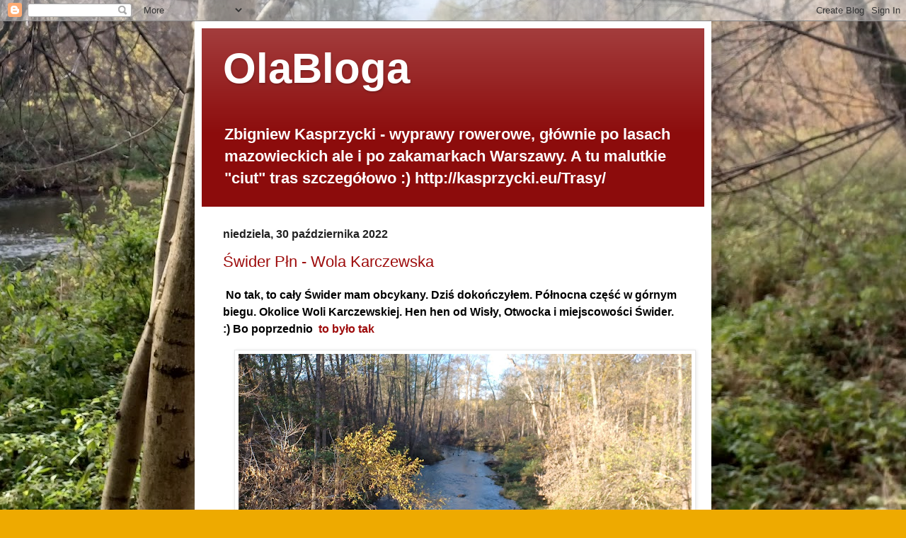

--- FILE ---
content_type: text/html; charset=UTF-8
request_url: https://zbykas.blogspot.com/2022/10/
body_size: 24744
content:
<!DOCTYPE html>
<html class='v2' dir='ltr' lang='pl'>
<head>
<link href='https://www.blogger.com/static/v1/widgets/335934321-css_bundle_v2.css' rel='stylesheet' type='text/css'/>
<meta content='width=1100' name='viewport'/>
<meta content='text/html; charset=UTF-8' http-equiv='Content-Type'/>
<meta content='blogger' name='generator'/>
<link href='https://zbykas.blogspot.com/favicon.ico' rel='icon' type='image/x-icon'/>
<link href='http://zbykas.blogspot.com/2022/10/' rel='canonical'/>
<link rel="alternate" type="application/atom+xml" title="OlaBloga - Atom" href="https://zbykas.blogspot.com/feeds/posts/default" />
<link rel="alternate" type="application/rss+xml" title="OlaBloga - RSS" href="https://zbykas.blogspot.com/feeds/posts/default?alt=rss" />
<link rel="service.post" type="application/atom+xml" title="OlaBloga - Atom" href="https://draft.blogger.com/feeds/6309878659209729555/posts/default" />
<!--Can't find substitution for tag [blog.ieCssRetrofitLinks]-->
<meta content='http://zbykas.blogspot.com/2022/10/' property='og:url'/>
<meta content='OlaBloga' property='og:title'/>
<meta content='Zbigniew Kasprzycki - wyprawy rowerowe, głównie po lasach mazowieckich ale i po zakamarkach Warszawy. A tu malutkie &quot;ciut&quot;  tras szczegółowo :) http://kasprzycki.eu/Trasy/' property='og:description'/>
<title>OlaBloga: 10/01/2022 - 11/01/2022</title>
<style id='page-skin-1' type='text/css'><!--
/*
-----------------------------------------------
Blogger Template Style
Name:     Simple
Designer: Blogger
URL:      www.blogger.com
----------------------------------------------- */
/* Variable definitions
====================
<Variable name="keycolor" description="Main Color" type="color" default="#66bbdd"/>
<Group description="Page Text" selector="body">
<Variable name="body.font" description="Font" type="font"
default="normal normal 12px Arial, Tahoma, Helvetica, FreeSans, sans-serif"/>
<Variable name="body.text.color" description="Text Color" type="color" default="#222222"/>
</Group>
<Group description="Backgrounds" selector=".body-fauxcolumns-outer">
<Variable name="body.background.color" description="Outer Background" type="color" default="#66bbdd"/>
<Variable name="content.background.color" description="Main Background" type="color" default="#ffffff"/>
<Variable name="header.background.color" description="Header Background" type="color" default="transparent"/>
</Group>
<Group description="Links" selector=".main-outer">
<Variable name="link.color" description="Link Color" type="color" default="#2288bb"/>
<Variable name="link.visited.color" description="Visited Color" type="color" default="#888888"/>
<Variable name="link.hover.color" description="Hover Color" type="color" default="#33aaff"/>
</Group>
<Group description="Blog Title" selector=".header h1">
<Variable name="header.font" description="Font" type="font"
default="normal normal 60px Arial, Tahoma, Helvetica, FreeSans, sans-serif"/>
<Variable name="header.text.color" description="Title Color" type="color" default="#3399bb" />
</Group>
<Group description="Blog Description" selector=".header .description">
<Variable name="description.text.color" description="Description Color" type="color"
default="#777777" />
</Group>
<Group description="Tabs Text" selector=".tabs-inner .widget li a">
<Variable name="tabs.font" description="Font" type="font"
default="normal normal 14px Arial, Tahoma, Helvetica, FreeSans, sans-serif"/>
<Variable name="tabs.text.color" description="Text Color" type="color" default="#999999"/>
<Variable name="tabs.selected.text.color" description="Selected Color" type="color" default="#000000"/>
</Group>
<Group description="Tabs Background" selector=".tabs-outer .PageList">
<Variable name="tabs.background.color" description="Background Color" type="color" default="#f5f5f5"/>
<Variable name="tabs.selected.background.color" description="Selected Color" type="color" default="#eeeeee"/>
</Group>
<Group description="Post Title" selector="h3.post-title, .comments h4">
<Variable name="post.title.font" description="Font" type="font"
default="normal normal 22px Arial, Tahoma, Helvetica, FreeSans, sans-serif"/>
</Group>
<Group description="Date Header" selector=".date-header">
<Variable name="date.header.color" description="Text Color" type="color"
default="#000000"/>
<Variable name="date.header.background.color" description="Background Color" type="color"
default="transparent"/>
<Variable name="date.header.font" description="Text Font" type="font"
default="normal bold 11px Arial, Tahoma, Helvetica, FreeSans, sans-serif"/>
<Variable name="date.header.padding" description="Date Header Padding" type="string" default="inherit"/>
<Variable name="date.header.letterspacing" description="Date Header Letter Spacing" type="string" default="inherit"/>
<Variable name="date.header.margin" description="Date Header Margin" type="string" default="inherit"/>
</Group>
<Group description="Post Footer" selector=".post-footer">
<Variable name="post.footer.text.color" description="Text Color" type="color" default="#666666"/>
<Variable name="post.footer.background.color" description="Background Color" type="color"
default="#f9f9f9"/>
<Variable name="post.footer.border.color" description="Shadow Color" type="color" default="#eeeeee"/>
</Group>
<Group description="Gadgets" selector="h2">
<Variable name="widget.title.font" description="Title Font" type="font"
default="normal bold 11px Arial, Tahoma, Helvetica, FreeSans, sans-serif"/>
<Variable name="widget.title.text.color" description="Title Color" type="color" default="#000000"/>
<Variable name="widget.alternate.text.color" description="Alternate Color" type="color" default="#999999"/>
</Group>
<Group description="Images" selector=".main-inner">
<Variable name="image.background.color" description="Background Color" type="color" default="#ffffff"/>
<Variable name="image.border.color" description="Border Color" type="color" default="#eeeeee"/>
<Variable name="image.text.color" description="Caption Text Color" type="color" default="#000000"/>
</Group>
<Group description="Accents" selector=".content-inner">
<Variable name="body.rule.color" description="Separator Line Color" type="color" default="#eeeeee"/>
<Variable name="tabs.border.color" description="Tabs Border Color" type="color" default="#e9e9e9"/>
</Group>
<Variable name="body.background" description="Body Background" type="background"
color="#b83000" default="$(color) none repeat scroll top left"/>
<Variable name="body.background.override" description="Body Background Override" type="string" default=""/>
<Variable name="body.background.gradient.cap" description="Body Gradient Cap" type="url"
default="url(https://resources.blogblog.com/blogblog/data/1kt/simple/gradients_light.png)"/>
<Variable name="body.background.gradient.tile" description="Body Gradient Tile" type="url"
default="url(https://resources.blogblog.com/blogblog/data/1kt/simple/body_gradient_tile_light.png)"/>
<Variable name="content.background.color.selector" description="Content Background Color Selector" type="string" default=".content-inner"/>
<Variable name="content.padding" description="Content Padding" type="length" default="10px" min="0" max="100px"/>
<Variable name="content.padding.horizontal" description="Content Horizontal Padding" type="length" default="10px" min="0" max="100px"/>
<Variable name="content.shadow.spread" description="Content Shadow Spread" type="length" default="40px" min="0" max="100px"/>
<Variable name="content.shadow.spread.webkit" description="Content Shadow Spread (WebKit)" type="length" default="5px" min="0" max="100px"/>
<Variable name="content.shadow.spread.ie" description="Content Shadow Spread (IE)" type="length" default="10px" min="0" max="100px"/>
<Variable name="main.border.width" description="Main Border Width" type="length" default="0" min="0" max="10px"/>
<Variable name="header.background.gradient" description="Header Gradient" type="url" default="none"/>
<Variable name="header.shadow.offset.left" description="Header Shadow Offset Left" type="length" default="-1px" min="-50px" max="50px"/>
<Variable name="header.shadow.offset.top" description="Header Shadow Offset Top" type="length" default="-1px" min="-50px" max="50px"/>
<Variable name="header.shadow.spread" description="Header Shadow Spread" type="length" default="1px" min="0" max="100px"/>
<Variable name="header.padding" description="Header Padding" type="length" default="30px" min="0" max="100px"/>
<Variable name="header.border.size" description="Header Border Size" type="length" default="1px" min="0" max="10px"/>
<Variable name="header.bottom.border.size" description="Header Bottom Border Size" type="length" default="0" min="0" max="10px"/>
<Variable name="header.border.horizontalsize" description="Header Horizontal Border Size" type="length" default="0" min="0" max="10px"/>
<Variable name="description.text.size" description="Description Text Size" type="string" default="140%"/>
<Variable name="tabs.margin.top" description="Tabs Margin Top" type="length" default="0" min="0" max="100px"/>
<Variable name="tabs.margin.side" description="Tabs Side Margin" type="length" default="30px" min="0" max="100px"/>
<Variable name="tabs.background.gradient" description="Tabs Background Gradient" type="url"
default="url(https://resources.blogblog.com/blogblog/data/1kt/simple/gradients_light.png)"/>
<Variable name="tabs.border.width" description="Tabs Border Width" type="length" default="1px" min="0" max="10px"/>
<Variable name="tabs.bevel.border.width" description="Tabs Bevel Border Width" type="length" default="1px" min="0" max="10px"/>
<Variable name="post.margin.bottom" description="Post Bottom Margin" type="length" default="25px" min="0" max="100px"/>
<Variable name="image.border.small.size" description="Image Border Small Size" type="length" default="2px" min="0" max="10px"/>
<Variable name="image.border.large.size" description="Image Border Large Size" type="length" default="5px" min="0" max="10px"/>
<Variable name="page.width.selector" description="Page Width Selector" type="string" default=".region-inner"/>
<Variable name="page.width" description="Page Width" type="string" default="auto"/>
<Variable name="main.section.margin" description="Main Section Margin" type="length" default="15px" min="0" max="100px"/>
<Variable name="main.padding" description="Main Padding" type="length" default="15px" min="0" max="100px"/>
<Variable name="main.padding.top" description="Main Padding Top" type="length" default="30px" min="0" max="100px"/>
<Variable name="main.padding.bottom" description="Main Padding Bottom" type="length" default="30px" min="0" max="100px"/>
<Variable name="paging.background"
color="#ffffff"
description="Background of blog paging area" type="background"
default="transparent none no-repeat scroll top center"/>
<Variable name="footer.bevel" description="Bevel border length of footer" type="length" default="0" min="0" max="10px"/>
<Variable name="mobile.background.overlay" description="Mobile Background Overlay" type="string"
default="transparent none repeat scroll top left"/>
<Variable name="mobile.background.size" description="Mobile Background Size" type="string" default="auto"/>
<Variable name="mobile.button.color" description="Mobile Button Color" type="color" default="#ffffff" />
<Variable name="startSide" description="Side where text starts in blog language" type="automatic" default="left"/>
<Variable name="endSide" description="Side where text ends in blog language" type="automatic" default="right"/>
*/
/* Content
----------------------------------------------- */
body {
font: normal bold 16px Arial, Tahoma, Helvetica, FreeSans, sans-serif;
color: #000000;
background: #eeaa00 url(https://blogger.googleusercontent.com/img/a/AVvXsEjN_vXjbcQ7sTB2sUGSSztW31mg7KS7-jTeaOZKnG1xAJV_J3A8xHUr78nqVED1KgJaSyNxtaIx718pZjDewI3BT9GWEHW1fT0rzcHjlCw5mkM-LtB6Z1oZo5JfrTeludnYaqXJbxV0Q6A14vT7CjVStRipzXm786crEn7JXCY-atMIs6fZ1ilCU1u1=s1600) repeat fixed bottom right;
padding: 0 40px 40px 40px;
}
html body .region-inner {
min-width: 0;
max-width: 100%;
width: auto;
}
h2 {
font-size: 22px;
}
a:link {
text-decoration:none;
color: #9d0b0b;
}
a:visited {
text-decoration:none;
color: #b83000;
}
a:hover {
text-decoration:underline;
color: #6200ff;
}
.body-fauxcolumn-outer .fauxcolumn-inner {
background: transparent none repeat scroll top left;
_background-image: none;
}
.body-fauxcolumn-outer .cap-top {
position: absolute;
z-index: 1;
height: 400px;
width: 100%;
}
.body-fauxcolumn-outer .cap-top .cap-left {
width: 100%;
background: transparent none repeat-x scroll top left;
_background-image: none;
}
.content-outer {
-moz-box-shadow: 0 0 40px rgba(0, 0, 0, .15);
-webkit-box-shadow: 0 0 5px rgba(0, 0, 0, .15);
-goog-ms-box-shadow: 0 0 10px #333333;
box-shadow: 0 0 40px rgba(0, 0, 0, .15);
margin-bottom: 1px;
}
.content-inner {
padding: 10px 10px;
}
.content-inner {
background-color: #ffffff;
}
/* Header
----------------------------------------------- */
.header-outer {
background: #8c0c0c url(https://resources.blogblog.com/blogblog/data/1kt/simple/gradients_light.png) repeat-x scroll 0 -400px;
_background-image: none;
}
.Header h1 {
font: normal bold 60px Arial, Tahoma, Helvetica, FreeSans, sans-serif;
color: #ffffff;
text-shadow: 1px 2px 3px rgba(0, 0, 0, .2);
}
.Header h1 a {
color: #ffffff;
}
.Header .description {
font-size: 140%;
color: #ffffff;
}
.header-inner .Header .titlewrapper {
padding: 22px 30px;
}
.header-inner .Header .descriptionwrapper {
padding: 0 30px;
}
/* Tabs
----------------------------------------------- */
.tabs-inner .section:first-child {
border-top: 0 solid #eeeeee;
}
.tabs-inner .section:first-child ul {
margin-top: -0;
border-top: 0 solid #eeeeee;
border-left: 0 solid #eeeeee;
border-right: 0 solid #eeeeee;
}
.tabs-inner .widget ul {
background: #f0f0f0 url(https://resources.blogblog.com/blogblog/data/1kt/simple/gradients_light.png) repeat-x scroll 0 -800px;
_background-image: none;
border-bottom: 1px solid #eeeeee;
margin-top: 0;
margin-left: -30px;
margin-right: -30px;
}
.tabs-inner .widget li a {
display: inline-block;
padding: .6em 1em;
font: normal bold 18px Arial, Tahoma, Helvetica, FreeSans, sans-serif;
color: #8b8b8b;
border-left: 1px solid #ffffff;
border-right: 1px solid #eeeeee;
}
.tabs-inner .widget li:first-child a {
border-left: none;
}
.tabs-inner .widget li.selected a, .tabs-inner .widget li a:hover {
color: #000000;
background-color: #e9e9e9;
text-decoration: none;
}
/* Columns
----------------------------------------------- */
.main-outer {
border-top: 0 solid #e9e9e9;
}
.fauxcolumn-left-outer .fauxcolumn-inner {
border-right: 1px solid #e9e9e9;
}
.fauxcolumn-right-outer .fauxcolumn-inner {
border-left: 1px solid #e9e9e9;
}
/* Headings
----------------------------------------------- */
div.widget > h2,
div.widget h2.title {
margin: 0 0 1em 0;
font: normal bold 11px Arial, Tahoma, Helvetica, FreeSans, sans-serif;
color: #000000;
}
/* Widgets
----------------------------------------------- */
.widget .zippy {
color: #8b8b8b;
text-shadow: 2px 2px 1px rgba(0, 0, 0, .1);
}
.widget .popular-posts ul {
list-style: none;
}
/* Posts
----------------------------------------------- */
h2.date-header {
font: normal bold 16px Arial, Tahoma, Helvetica, FreeSans, sans-serif;
}
.date-header span {
background-color: #ffffff;
color: #222222;
padding: inherit;
letter-spacing: inherit;
margin: inherit;
}
.main-inner {
padding-top: 30px;
padding-bottom: 30px;
}
.main-inner .column-center-inner {
padding: 0 15px;
}
.main-inner .column-center-inner .section {
margin: 0 15px;
}
.post {
margin: 0 0 25px 0;
}
h3.post-title, .comments h4 {
font: normal normal 22px Arial, Tahoma, Helvetica, FreeSans, sans-serif;
margin: .75em 0 0;
}
.post-body {
font-size: 110%;
line-height: 1.4;
position: relative;
}
.post-body img, .post-body .tr-caption-container, .Profile img, .Image img,
.BlogList .item-thumbnail img {
padding: 2px;
background: #ffffff;
border: 1px solid #e9e9e9;
-moz-box-shadow: 1px 1px 5px rgba(0, 0, 0, .1);
-webkit-box-shadow: 1px 1px 5px rgba(0, 0, 0, .1);
box-shadow: 1px 1px 5px rgba(0, 0, 0, .1);
}
.post-body img, .post-body .tr-caption-container {
padding: 5px;
}
.post-body .tr-caption-container {
color: #222222;
}
.post-body .tr-caption-container img {
padding: 0;
background: transparent;
border: none;
-moz-box-shadow: 0 0 0 rgba(0, 0, 0, .1);
-webkit-box-shadow: 0 0 0 rgba(0, 0, 0, .1);
box-shadow: 0 0 0 rgba(0, 0, 0, .1);
}
.post-header {
margin: 0 0 1.5em;
line-height: 1.6;
font-size: 90%;
}
.post-footer {
margin: 20px -2px 0;
padding: 5px 10px;
color: #353535;
background-color: #f4f4f4;
border-bottom: 1px solid #e9e9e9;
line-height: 1.6;
font-size: 90%;
}
#comments .comment-author {
padding-top: 1.5em;
border-top: 1px solid #e9e9e9;
background-position: 0 1.5em;
}
#comments .comment-author:first-child {
padding-top: 0;
border-top: none;
}
.avatar-image-container {
margin: .2em 0 0;
}
#comments .avatar-image-container img {
border: 1px solid #e9e9e9;
}
/* Comments
----------------------------------------------- */
.comments .comments-content .icon.blog-author {
background-repeat: no-repeat;
background-image: url([data-uri]);
}
.comments .comments-content .loadmore a {
border-top: 1px solid #8b8b8b;
border-bottom: 1px solid #8b8b8b;
}
.comments .comment-thread.inline-thread {
background-color: #f4f4f4;
}
.comments .continue {
border-top: 2px solid #8b8b8b;
}
/* Accents
---------------------------------------------- */
.section-columns td.columns-cell {
border-left: 1px solid #e9e9e9;
}
.blog-pager {
background: transparent none no-repeat scroll top center;
}
.blog-pager-older-link, .home-link,
.blog-pager-newer-link {
background-color: #ffffff;
padding: 5px;
}
.footer-outer {
border-top: 0 dashed #bbbbbb;
}
/* Mobile
----------------------------------------------- */
body.mobile  {
background-size: auto;
}
.mobile .body-fauxcolumn-outer {
background: transparent none repeat scroll top left;
}
.mobile .body-fauxcolumn-outer .cap-top {
background-size: 100% auto;
}
.mobile .content-outer {
-webkit-box-shadow: 0 0 3px rgba(0, 0, 0, .15);
box-shadow: 0 0 3px rgba(0, 0, 0, .15);
}
.mobile .tabs-inner .widget ul {
margin-left: 0;
margin-right: 0;
}
.mobile .post {
margin: 0;
}
.mobile .main-inner .column-center-inner .section {
margin: 0;
}
.mobile .date-header span {
padding: 0.1em 10px;
margin: 0 -10px;
}
.mobile h3.post-title {
margin: 0;
}
.mobile .blog-pager {
background: transparent none no-repeat scroll top center;
}
.mobile .footer-outer {
border-top: none;
}
.mobile .main-inner, .mobile .footer-inner {
background-color: #ffffff;
}
.mobile-index-contents {
color: #000000;
}
.mobile-link-button {
background-color: #9d0b0b;
}
.mobile-link-button a:link, .mobile-link-button a:visited {
color: #ffffff;
}
.mobile .tabs-inner .section:first-child {
border-top: none;
}
.mobile .tabs-inner .PageList .widget-content {
background-color: #e9e9e9;
color: #000000;
border-top: 1px solid #eeeeee;
border-bottom: 1px solid #eeeeee;
}
.mobile .tabs-inner .PageList .widget-content .pagelist-arrow {
border-left: 1px solid #eeeeee;
}

--></style>
<style id='template-skin-1' type='text/css'><!--
body {
min-width: 730px;
}
.content-outer, .content-fauxcolumn-outer, .region-inner {
min-width: 730px;
max-width: 730px;
_width: 730px;
}
.main-inner .columns {
padding-left: 0px;
padding-right: 0px;
}
.main-inner .fauxcolumn-center-outer {
left: 0px;
right: 0px;
/* IE6 does not respect left and right together */
_width: expression(this.parentNode.offsetWidth -
parseInt("0px") -
parseInt("0px") + 'px');
}
.main-inner .fauxcolumn-left-outer {
width: 0px;
}
.main-inner .fauxcolumn-right-outer {
width: 0px;
}
.main-inner .column-left-outer {
width: 0px;
right: 100%;
margin-left: -0px;
}
.main-inner .column-right-outer {
width: 0px;
margin-right: -0px;
}
#layout {
min-width: 0;
}
#layout .content-outer {
min-width: 0;
width: 800px;
}
#layout .region-inner {
min-width: 0;
width: auto;
}
body#layout div.add_widget {
padding: 8px;
}
body#layout div.add_widget a {
margin-left: 32px;
}
--></style>
<style>
    body {background-image:url(https\:\/\/blogger.googleusercontent.com\/img\/a\/AVvXsEjN_vXjbcQ7sTB2sUGSSztW31mg7KS7-jTeaOZKnG1xAJV_J3A8xHUr78nqVED1KgJaSyNxtaIx718pZjDewI3BT9GWEHW1fT0rzcHjlCw5mkM-LtB6Z1oZo5JfrTeludnYaqXJbxV0Q6A14vT7CjVStRipzXm786crEn7JXCY-atMIs6fZ1ilCU1u1=s1600);}
    
@media (max-width: 200px) { body {background-image:url(https\:\/\/blogger.googleusercontent.com\/img\/a\/AVvXsEjN_vXjbcQ7sTB2sUGSSztW31mg7KS7-jTeaOZKnG1xAJV_J3A8xHUr78nqVED1KgJaSyNxtaIx718pZjDewI3BT9GWEHW1fT0rzcHjlCw5mkM-LtB6Z1oZo5JfrTeludnYaqXJbxV0Q6A14vT7CjVStRipzXm786crEn7JXCY-atMIs6fZ1ilCU1u1=w200);}}
@media (max-width: 400px) and (min-width: 201px) { body {background-image:url(https\:\/\/blogger.googleusercontent.com\/img\/a\/AVvXsEjN_vXjbcQ7sTB2sUGSSztW31mg7KS7-jTeaOZKnG1xAJV_J3A8xHUr78nqVED1KgJaSyNxtaIx718pZjDewI3BT9GWEHW1fT0rzcHjlCw5mkM-LtB6Z1oZo5JfrTeludnYaqXJbxV0Q6A14vT7CjVStRipzXm786crEn7JXCY-atMIs6fZ1ilCU1u1=w400);}}
@media (max-width: 800px) and (min-width: 401px) { body {background-image:url(https\:\/\/blogger.googleusercontent.com\/img\/a\/AVvXsEjN_vXjbcQ7sTB2sUGSSztW31mg7KS7-jTeaOZKnG1xAJV_J3A8xHUr78nqVED1KgJaSyNxtaIx718pZjDewI3BT9GWEHW1fT0rzcHjlCw5mkM-LtB6Z1oZo5JfrTeludnYaqXJbxV0Q6A14vT7CjVStRipzXm786crEn7JXCY-atMIs6fZ1ilCU1u1=w800);}}
@media (max-width: 1200px) and (min-width: 801px) { body {background-image:url(https\:\/\/blogger.googleusercontent.com\/img\/a\/AVvXsEjN_vXjbcQ7sTB2sUGSSztW31mg7KS7-jTeaOZKnG1xAJV_J3A8xHUr78nqVED1KgJaSyNxtaIx718pZjDewI3BT9GWEHW1fT0rzcHjlCw5mkM-LtB6Z1oZo5JfrTeludnYaqXJbxV0Q6A14vT7CjVStRipzXm786crEn7JXCY-atMIs6fZ1ilCU1u1=w1200);}}
/* Last tag covers anything over one higher than the previous max-size cap. */
@media (min-width: 1201px) { body {background-image:url(https\:\/\/blogger.googleusercontent.com\/img\/a\/AVvXsEjN_vXjbcQ7sTB2sUGSSztW31mg7KS7-jTeaOZKnG1xAJV_J3A8xHUr78nqVED1KgJaSyNxtaIx718pZjDewI3BT9GWEHW1fT0rzcHjlCw5mkM-LtB6Z1oZo5JfrTeludnYaqXJbxV0Q6A14vT7CjVStRipzXm786crEn7JXCY-atMIs6fZ1ilCU1u1=w1600);}}
  </style>
<link href='https://draft.blogger.com/dyn-css/authorization.css?targetBlogID=6309878659209729555&amp;zx=0713e3e0-20a0-4f2c-b47b-a6cec6ed1722' media='none' onload='if(media!=&#39;all&#39;)media=&#39;all&#39;' rel='stylesheet'/><noscript><link href='https://draft.blogger.com/dyn-css/authorization.css?targetBlogID=6309878659209729555&amp;zx=0713e3e0-20a0-4f2c-b47b-a6cec6ed1722' rel='stylesheet'/></noscript>
<meta name='google-adsense-platform-account' content='ca-host-pub-1556223355139109'/>
<meta name='google-adsense-platform-domain' content='blogspot.com'/>

</head>
<body class='loading'>
<div class='navbar section' id='navbar' name='Pasek nawigacyjny'><div class='widget Navbar' data-version='1' id='Navbar1'><script type="text/javascript">
    function setAttributeOnload(object, attribute, val) {
      if(window.addEventListener) {
        window.addEventListener('load',
          function(){ object[attribute] = val; }, false);
      } else {
        window.attachEvent('onload', function(){ object[attribute] = val; });
      }
    }
  </script>
<div id="navbar-iframe-container"></div>
<script type="text/javascript" src="https://apis.google.com/js/platform.js"></script>
<script type="text/javascript">
      gapi.load("gapi.iframes:gapi.iframes.style.bubble", function() {
        if (gapi.iframes && gapi.iframes.getContext) {
          gapi.iframes.getContext().openChild({
              url: 'https://draft.blogger.com/navbar/6309878659209729555?origin\x3dhttps://zbykas.blogspot.com',
              where: document.getElementById("navbar-iframe-container"),
              id: "navbar-iframe"
          });
        }
      });
    </script><script type="text/javascript">
(function() {
var script = document.createElement('script');
script.type = 'text/javascript';
script.src = '//pagead2.googlesyndication.com/pagead/js/google_top_exp.js';
var head = document.getElementsByTagName('head')[0];
if (head) {
head.appendChild(script);
}})();
</script>
</div></div>
<div class='body-fauxcolumns'>
<div class='fauxcolumn-outer body-fauxcolumn-outer'>
<div class='cap-top'>
<div class='cap-left'></div>
<div class='cap-right'></div>
</div>
<div class='fauxborder-left'>
<div class='fauxborder-right'></div>
<div class='fauxcolumn-inner'>
</div>
</div>
<div class='cap-bottom'>
<div class='cap-left'></div>
<div class='cap-right'></div>
</div>
</div>
</div>
<div class='content'>
<div class='content-fauxcolumns'>
<div class='fauxcolumn-outer content-fauxcolumn-outer'>
<div class='cap-top'>
<div class='cap-left'></div>
<div class='cap-right'></div>
</div>
<div class='fauxborder-left'>
<div class='fauxborder-right'></div>
<div class='fauxcolumn-inner'>
</div>
</div>
<div class='cap-bottom'>
<div class='cap-left'></div>
<div class='cap-right'></div>
</div>
</div>
</div>
<div class='content-outer'>
<div class='content-cap-top cap-top'>
<div class='cap-left'></div>
<div class='cap-right'></div>
</div>
<div class='fauxborder-left content-fauxborder-left'>
<div class='fauxborder-right content-fauxborder-right'></div>
<div class='content-inner'>
<header>
<div class='header-outer'>
<div class='header-cap-top cap-top'>
<div class='cap-left'></div>
<div class='cap-right'></div>
</div>
<div class='fauxborder-left header-fauxborder-left'>
<div class='fauxborder-right header-fauxborder-right'></div>
<div class='region-inner header-inner'>
<div class='header section' id='header' name='Nagłówek'><div class='widget Header' data-version='1' id='Header1'>
<div id='header-inner'>
<div class='titlewrapper'>
<h1 class='title'>
<a href='https://zbykas.blogspot.com/'>
OlaBloga
</a>
</h1>
</div>
<div class='descriptionwrapper'>
<p class='description'><span>Zbigniew Kasprzycki - wyprawy rowerowe, głównie po lasach mazowieckich ale i po zakamarkach Warszawy. A tu malutkie "ciut"  tras szczegółowo :) http://kasprzycki.eu/Trasy/</span></p>
</div>
</div>
</div></div>
</div>
</div>
<div class='header-cap-bottom cap-bottom'>
<div class='cap-left'></div>
<div class='cap-right'></div>
</div>
</div>
</header>
<div class='tabs-outer'>
<div class='tabs-cap-top cap-top'>
<div class='cap-left'></div>
<div class='cap-right'></div>
</div>
<div class='fauxborder-left tabs-fauxborder-left'>
<div class='fauxborder-right tabs-fauxborder-right'></div>
<div class='region-inner tabs-inner'>
<div class='tabs no-items section' id='crosscol' name='Wszystkie kolumny'></div>
<div class='tabs no-items section' id='crosscol-overflow' name='Cross-Column 2'></div>
</div>
</div>
<div class='tabs-cap-bottom cap-bottom'>
<div class='cap-left'></div>
<div class='cap-right'></div>
</div>
</div>
<div class='main-outer'>
<div class='main-cap-top cap-top'>
<div class='cap-left'></div>
<div class='cap-right'></div>
</div>
<div class='fauxborder-left main-fauxborder-left'>
<div class='fauxborder-right main-fauxborder-right'></div>
<div class='region-inner main-inner'>
<div class='columns fauxcolumns'>
<div class='fauxcolumn-outer fauxcolumn-center-outer'>
<div class='cap-top'>
<div class='cap-left'></div>
<div class='cap-right'></div>
</div>
<div class='fauxborder-left'>
<div class='fauxborder-right'></div>
<div class='fauxcolumn-inner'>
</div>
</div>
<div class='cap-bottom'>
<div class='cap-left'></div>
<div class='cap-right'></div>
</div>
</div>
<div class='fauxcolumn-outer fauxcolumn-left-outer'>
<div class='cap-top'>
<div class='cap-left'></div>
<div class='cap-right'></div>
</div>
<div class='fauxborder-left'>
<div class='fauxborder-right'></div>
<div class='fauxcolumn-inner'>
</div>
</div>
<div class='cap-bottom'>
<div class='cap-left'></div>
<div class='cap-right'></div>
</div>
</div>
<div class='fauxcolumn-outer fauxcolumn-right-outer'>
<div class='cap-top'>
<div class='cap-left'></div>
<div class='cap-right'></div>
</div>
<div class='fauxborder-left'>
<div class='fauxborder-right'></div>
<div class='fauxcolumn-inner'>
</div>
</div>
<div class='cap-bottom'>
<div class='cap-left'></div>
<div class='cap-right'></div>
</div>
</div>
<!-- corrects IE6 width calculation -->
<div class='columns-inner'>
<div class='column-center-outer'>
<div class='column-center-inner'>
<div class='main section' id='main' name='Główny'><div class='widget Blog' data-version='1' id='Blog1'>
<div class='blog-posts hfeed'>

          <div class="date-outer">
        
<h2 class='date-header'><span>niedziela, 30 października 2022</span></h2>

          <div class="date-posts">
        
<div class='post-outer'>
<div class='post hentry uncustomized-post-template' itemprop='blogPost' itemscope='itemscope' itemtype='http://schema.org/BlogPosting'>
<meta content='https://blogger.googleusercontent.com/img/b/R29vZ2xl/AVvXsEg1utBxO9CwUo7bDaJnfTxf9z659iqksGINyGmOUuF-zaHLFdVVynq8Zd2o2x5HZEtW5M9P-QwTkazQ0B1aGMXMT88Jgmv-7vVDIWPVb9t6iPlsyjIi3EkTW3xJ9emDRKrsh9QnjZ_QpzEsTxE8fOOPWOonElucCr_AGY18kiJ0YyZ96PXXIdIqmMM6/w640-h360/20221030_122827.jpg' itemprop='image_url'/>
<meta content='6309878659209729555' itemprop='blogId'/>
<meta content='4550315192962685242' itemprop='postId'/>
<a name='4550315192962685242'></a>
<h3 class='post-title entry-title' itemprop='name'>
<a href='https://zbykas.blogspot.com/2022/10/swider-pn-wola-ksrczewska.html'>Świder  Płn - Wola Karczewska</a>
</h3>
<div class='post-header'>
<div class='post-header-line-1'></div>
</div>
<div class='post-body entry-content' id='post-body-4550315192962685242' itemprop='description articleBody'>
<p><span style="font-size: medium;"><b>&nbsp;No tak, to cały Świder mam obcykany.&nbsp;</b></span><span style="font-size: medium;"><b>Dziś dokończyłem. Północna część w górnym biegu.  Okolice Woli Karczewskiej. Hen hen od Wisły, Otwocka i miejscowości Świder. :) Bo poprzednio&nbsp; <a href="https://zbykas.blogspot.com/2022/09/swider-bajeczna-droga-nad-brzegiem.html" target="_blank">to było tak</a></b></span></p><div class="separator" style="clear: both; text-align: center;"><span style="font-size: medium;"><b><a href="https://blogger.googleusercontent.com/img/b/R29vZ2xl/AVvXsEg1utBxO9CwUo7bDaJnfTxf9z659iqksGINyGmOUuF-zaHLFdVVynq8Zd2o2x5HZEtW5M9P-QwTkazQ0B1aGMXMT88Jgmv-7vVDIWPVb9t6iPlsyjIi3EkTW3xJ9emDRKrsh9QnjZ_QpzEsTxE8fOOPWOonElucCr_AGY18kiJ0YyZ96PXXIdIqmMM6/s4000/20221030_122827.jpg" style="margin-left: 1em; margin-right: 1em;"><img border="0" data-original-height="2250" data-original-width="4000" height="360" src="https://blogger.googleusercontent.com/img/b/R29vZ2xl/AVvXsEg1utBxO9CwUo7bDaJnfTxf9z659iqksGINyGmOUuF-zaHLFdVVynq8Zd2o2x5HZEtW5M9P-QwTkazQ0B1aGMXMT88Jgmv-7vVDIWPVb9t6iPlsyjIi3EkTW3xJ9emDRKrsh9QnjZ_QpzEsTxE8fOOPWOonElucCr_AGY18kiJ0YyZ96PXXIdIqmMM6/w640-h360/20221030_122827.jpg" width="640" /></a></b></span></div><span style="font-size: medium;"><div><span style="font-size: medium;"><br /></span></div><b><br /><div class="separator" style="clear: both; text-align: center;"><a href="https://blogger.googleusercontent.com/img/b/R29vZ2xl/AVvXsEjwlkM8fiDbQd-UtWCM1K_RiKHrBWNj5jDnDVUBYmEZ-QTrQ5cPLEqXTtik7VEcDAgR7wUGB6L9LaIkJsdVruRnBgfadPTInS3aK-_4xyVVjYSR0W9OMEUgMhvLE63o-udoC4VxM5e_Sdr1bgAVVuabhhZglXTct1_lGTXwUqiEGbF9QuHtIFEx0c9C/s4000/20221030_120925.jpg" style="margin-left: 1em; margin-right: 1em;"><img border="0" data-original-height="2250" data-original-width="4000" height="360" src="https://blogger.googleusercontent.com/img/b/R29vZ2xl/AVvXsEjwlkM8fiDbQd-UtWCM1K_RiKHrBWNj5jDnDVUBYmEZ-QTrQ5cPLEqXTtik7VEcDAgR7wUGB6L9LaIkJsdVruRnBgfadPTInS3aK-_4xyVVjYSR0W9OMEUgMhvLE63o-udoC4VxM5e_Sdr1bgAVVuabhhZglXTct1_lGTXwUqiEGbF9QuHtIFEx0c9C/w640-h360/20221030_120925.jpg" width="640" /></a></div><br /><div class="separator" style="clear: both; text-align: center;"><a href="https://blogger.googleusercontent.com/img/b/R29vZ2xl/AVvXsEhM9OvYkgPijpLhwkG8pRT2Mv5lpWoelckpGyQpXsvX-WUCn25D4K__sjc3fVV7xa7KapDNPQYGkNaOOhhYLEXUVr6aWouSun6VkYrD4erxaHU5O-8OimCSXD7IhQnUeyAkJTJnCKXngqD1s5V3IviIPfD5jgzP7fOULGCLxkqRH3510ddLnbDjVY0h/s4000/20221030_120514.jpg" style="margin-left: 1em; margin-right: 1em;"><img border="0" data-original-height="2250" data-original-width="4000" height="360" src="https://blogger.googleusercontent.com/img/b/R29vZ2xl/AVvXsEhM9OvYkgPijpLhwkG8pRT2Mv5lpWoelckpGyQpXsvX-WUCn25D4K__sjc3fVV7xa7KapDNPQYGkNaOOhhYLEXUVr6aWouSun6VkYrD4erxaHU5O-8OimCSXD7IhQnUeyAkJTJnCKXngqD1s5V3IviIPfD5jgzP7fOULGCLxkqRH3510ddLnbDjVY0h/w640-h360/20221030_120514.jpg" width="640" /></a></div><br /><div class="separator" style="clear: both; text-align: center;"><a href="https://blogger.googleusercontent.com/img/b/R29vZ2xl/AVvXsEgCJUOiQHmhLRGguR5TQolAjqPp1HtxhXi083Uf6JKUzQcYmLIXTii5wuXhhF7Zn-OHTPXAe23nvSzn8jokWLlc5BBFM-5prE0SMlbCb6rlfN5HKu1IO28bskit8pVOxAh6t-yx86ut-JBh_OIJQC7MwZ89ZlP1068f0X4PpvCTca3jciF14BBAO7du/s4000/20221030_115229.jpg" style="margin-left: 1em; margin-right: 1em;"><img border="0" data-original-height="2250" data-original-width="4000" height="360" src="https://blogger.googleusercontent.com/img/b/R29vZ2xl/AVvXsEgCJUOiQHmhLRGguR5TQolAjqPp1HtxhXi083Uf6JKUzQcYmLIXTii5wuXhhF7Zn-OHTPXAe23nvSzn8jokWLlc5BBFM-5prE0SMlbCb6rlfN5HKu1IO28bskit8pVOxAh6t-yx86ut-JBh_OIJQC7MwZ89ZlP1068f0X4PpvCTca3jciF14BBAO7du/w640-h360/20221030_115229.jpg" width="640" /></a></div><br /><div class="separator" style="clear: both; text-align: center;"><a href="https://blogger.googleusercontent.com/img/b/R29vZ2xl/AVvXsEiXDiHegYIRF4XAefyE5g49FgFThCmEapejbOR5PK2O8Rqn8vP66c8b56vYXG-ujEVZHQFZNatUjivD3-Nn5XA84xjJPqUsbPWo-j29ahnAEwNa9LamHQq5ceGU3Xtp76cyThmCTgzS5e1l2dw5gkLbbDs_rk-VtXPfrJZOkoHQ-ieK7jdRvTOrmeZf/s4000/20221030_114552.jpg" style="margin-left: 1em; margin-right: 1em;"><img border="0" data-original-height="2250" data-original-width="4000" height="360" src="https://blogger.googleusercontent.com/img/b/R29vZ2xl/AVvXsEiXDiHegYIRF4XAefyE5g49FgFThCmEapejbOR5PK2O8Rqn8vP66c8b56vYXG-ujEVZHQFZNatUjivD3-Nn5XA84xjJPqUsbPWo-j29ahnAEwNa9LamHQq5ceGU3Xtp76cyThmCTgzS5e1l2dw5gkLbbDs_rk-VtXPfrJZOkoHQ-ieK7jdRvTOrmeZf/w640-h360/20221030_114552.jpg" width="640" /></a></div><br /><div class="separator" style="clear: both; text-align: center;"><a href="https://blogger.googleusercontent.com/img/b/R29vZ2xl/AVvXsEg8bmuYcvE4HzjQIvokAzoaKe7VmcVfQZS8RvO5oM-IZrjn8y4S5GQM6kTM-hbyUq0afnTZRvWU8PQ07QZFIoRR7qj1QBYaGH-Hxvom54L49FIejbIxfjt3LPdmw_dz3Qi30Qk5vkC0k0JQ4-GPQzC-FkAKMPyHW5Adxy3VE0rWwaToKpmCqF9CYFhd/s4000/20221030_114053.jpg" style="margin-left: 1em; margin-right: 1em;"><img border="0" data-original-height="2250" data-original-width="4000" height="360" src="https://blogger.googleusercontent.com/img/b/R29vZ2xl/AVvXsEg8bmuYcvE4HzjQIvokAzoaKe7VmcVfQZS8RvO5oM-IZrjn8y4S5GQM6kTM-hbyUq0afnTZRvWU8PQ07QZFIoRR7qj1QBYaGH-Hxvom54L49FIejbIxfjt3LPdmw_dz3Qi30Qk5vkC0k0JQ4-GPQzC-FkAKMPyHW5Adxy3VE0rWwaToKpmCqF9CYFhd/w640-h360/20221030_114053.jpg" width="640" /></a></div><br /><div class="separator" style="clear: both; text-align: center;"><a href="https://blogger.googleusercontent.com/img/b/R29vZ2xl/AVvXsEjfd2CSPxKf9k7vRVCXtxCFiY-CiKViU9Klctg-meew8JsqR_wQpfBEfa604XdBUSlZi84281eFQbO0D0j5MiTyyI2rcfqlHKg08WIvuQ-QZFIhcp8oxTNFvHOtkITLe7Bzed554L3o48lJzdQ6CV0qn1UW0h0XXJYubyXQRWPdRSv82IJlk6m8aFPV/s4000/20221030_112605.jpg" style="margin-left: 1em; margin-right: 1em;"><img border="0" data-original-height="2250" data-original-width="4000" height="360" src="https://blogger.googleusercontent.com/img/b/R29vZ2xl/AVvXsEjfd2CSPxKf9k7vRVCXtxCFiY-CiKViU9Klctg-meew8JsqR_wQpfBEfa604XdBUSlZi84281eFQbO0D0j5MiTyyI2rcfqlHKg08WIvuQ-QZFIhcp8oxTNFvHOtkITLe7Bzed554L3o48lJzdQ6CV0qn1UW0h0XXJYubyXQRWPdRSv82IJlk6m8aFPV/w640-h360/20221030_112605.jpg" width="640" /></a></div><br /><div class="separator" style="clear: both; text-align: center;"><a href="https://blogger.googleusercontent.com/img/b/R29vZ2xl/AVvXsEifawARj5rjteM_oqsccB0lGI5ROkzNm2TFCPgFSvk02Aamt9RpyqgTMmD2kPminPNTPrpqBCYJPQZrgm5HMehFVinWaMQNIQxstUzxupDPBAfjSAJPqo965MzbtTj8UTCTH2ZIoNwcsXpPyVV90MaaeUgM3mt_rCAp0FwRaf2tK0BburXeVN2ox3zr/s4000/20221030_112408.jpg" style="margin-left: 1em; margin-right: 1em;"><img border="0" data-original-height="2250" data-original-width="4000" height="360" src="https://blogger.googleusercontent.com/img/b/R29vZ2xl/AVvXsEifawARj5rjteM_oqsccB0lGI5ROkzNm2TFCPgFSvk02Aamt9RpyqgTMmD2kPminPNTPrpqBCYJPQZrgm5HMehFVinWaMQNIQxstUzxupDPBAfjSAJPqo965MzbtTj8UTCTH2ZIoNwcsXpPyVV90MaaeUgM3mt_rCAp0FwRaf2tK0BburXeVN2ox3zr/w640-h360/20221030_112408.jpg" width="640" /></a></div><br /><div class="separator" style="clear: both; text-align: center;"><a href="https://blogger.googleusercontent.com/img/b/R29vZ2xl/AVvXsEhmW8FdW0Lobz1qZ-im_Bn3X1j94ra5b4MMhd3Q6S4lP_GfzeGmAdDibrzJTXPPqNYBqysQgw1JmRVwjum8mlR5LNxiyevOrud9j1MEC1Wksoplk5xYQBoozTj12gw9PWDuzulLMK_6dl5TAa3HSZWc5oU_F5b09jhApCsKcjfowccGxm4GxZZlnxMI/s4000/20221030_112328.jpg" style="margin-left: 1em; margin-right: 1em;"><img border="0" data-original-height="2250" data-original-width="4000" height="360" src="https://blogger.googleusercontent.com/img/b/R29vZ2xl/AVvXsEhmW8FdW0Lobz1qZ-im_Bn3X1j94ra5b4MMhd3Q6S4lP_GfzeGmAdDibrzJTXPPqNYBqysQgw1JmRVwjum8mlR5LNxiyevOrud9j1MEC1Wksoplk5xYQBoozTj12gw9PWDuzulLMK_6dl5TAa3HSZWc5oU_F5b09jhApCsKcjfowccGxm4GxZZlnxMI/w640-h360/20221030_112328.jpg" width="640" /></a></div><br /><div class="separator" style="clear: both; text-align: center;"><a href="https://blogger.googleusercontent.com/img/b/R29vZ2xl/AVvXsEhI1ZjwSs3L54QAZ6n7IyCnGff3bqBcXP4F19b9ieFvoJ5ZpTPvdyoUexwum0BJVklzs-2nXBTr75nedmycinLwIZbpzlkZFBPzSJ4v-7ou_UjsZJwNA_GyF3yc_Ymv_6vhBQsa7vVzXvHqpvMT4OEkIkye7VdfJOOZC23_PYp-S8H5FnkIpbMeFujg/s4000/20221030_110830.jpg" style="margin-left: 1em; margin-right: 1em;"><img border="0" data-original-height="2250" data-original-width="4000" height="360" src="https://blogger.googleusercontent.com/img/b/R29vZ2xl/AVvXsEhI1ZjwSs3L54QAZ6n7IyCnGff3bqBcXP4F19b9ieFvoJ5ZpTPvdyoUexwum0BJVklzs-2nXBTr75nedmycinLwIZbpzlkZFBPzSJ4v-7ou_UjsZJwNA_GyF3yc_Ymv_6vhBQsa7vVzXvHqpvMT4OEkIkye7VdfJOOZC23_PYp-S8H5FnkIpbMeFujg/w640-h360/20221030_110830.jpg" width="640" /></a></div><br /><div class="separator" style="clear: both; text-align: center;"><a href="https://blogger.googleusercontent.com/img/b/R29vZ2xl/AVvXsEgbVzOkeGNnuxSVHONiEtXHQCn23d87w7O4oXqGEE2y936Zkv1fWI45GWTJaOntl65xa-Y0PnCIvpBGI7dXk6HMnfkeWXOOVAX4gbZ1wUYaXP5hnYvqoZg1uHUXyQa0msbiEVbaO11AceX6RBZ6cfct8cXgHaMxLE8osafSpDQdv3ntBLzjrRH3WbZa/s4000/20221030_110333.jpg" style="margin-left: 1em; margin-right: 1em;"><img border="0" data-original-height="2250" data-original-width="4000" height="360" src="https://blogger.googleusercontent.com/img/b/R29vZ2xl/AVvXsEgbVzOkeGNnuxSVHONiEtXHQCn23d87w7O4oXqGEE2y936Zkv1fWI45GWTJaOntl65xa-Y0PnCIvpBGI7dXk6HMnfkeWXOOVAX4gbZ1wUYaXP5hnYvqoZg1uHUXyQa0msbiEVbaO11AceX6RBZ6cfct8cXgHaMxLE8osafSpDQdv3ntBLzjrRH3WbZa/w640-h360/20221030_110333.jpg" width="640" /></a></div><br /><div class="separator" style="clear: both; text-align: center;"><a href="https://blogger.googleusercontent.com/img/b/R29vZ2xl/AVvXsEizpl92V7N_ZSOPDRA3fYUtaNpGxsED5Ap5wQqlt7D7CKdgS57rOqQOlIz3dFIUZ_3QSZTEzFCUNf1AuCgo6u1JiqB3gh5kNTWYgdsPpoodXJ1gKdrGXp9jus3stHoiDVOklsc5ljTEb79ilDFPCMWA0_MNtKKYx5YmprC7TnbqrLq7dlN5ThvYqjZ2/s4000/20221030_110157.jpg" style="margin-left: 1em; margin-right: 1em;"><img border="0" data-original-height="2250" data-original-width="4000" height="360" src="https://blogger.googleusercontent.com/img/b/R29vZ2xl/AVvXsEizpl92V7N_ZSOPDRA3fYUtaNpGxsED5Ap5wQqlt7D7CKdgS57rOqQOlIz3dFIUZ_3QSZTEzFCUNf1AuCgo6u1JiqB3gh5kNTWYgdsPpoodXJ1gKdrGXp9jus3stHoiDVOklsc5ljTEb79ilDFPCMWA0_MNtKKYx5YmprC7TnbqrLq7dlN5ThvYqjZ2/w640-h360/20221030_110157.jpg" width="640" /></a></div><br /><div class="separator" style="clear: both; text-align: center;"><a href="https://blogger.googleusercontent.com/img/b/R29vZ2xl/AVvXsEi4BQR_iWTMEywl5AFrncbv-cesFi6RHVhQx-jy0Lez3Cn7ajmmA_MHjHRs2aDaYCwOuhSfahwUCS4r4InjxJ55lKpUpCB5ALYCqDB32d51HlOf02NKML6AXDvLvP2UCCGKnilXuMznO5VqfJbehoolbr6otL8ZNtWkl6DFTvgypVsYIL9l4uNHWqjo/s4000/20221030_110150.jpg" style="margin-left: 1em; margin-right: 1em;"><img border="0" data-original-height="2250" data-original-width="4000" height="360" src="https://blogger.googleusercontent.com/img/b/R29vZ2xl/AVvXsEi4BQR_iWTMEywl5AFrncbv-cesFi6RHVhQx-jy0Lez3Cn7ajmmA_MHjHRs2aDaYCwOuhSfahwUCS4r4InjxJ55lKpUpCB5ALYCqDB32d51HlOf02NKML6AXDvLvP2UCCGKnilXuMznO5VqfJbehoolbr6otL8ZNtWkl6DFTvgypVsYIL9l4uNHWqjo/w640-h360/20221030_110150.jpg" width="640" /></a></div><br /><div class="separator" style="clear: both; text-align: center;"><a href="https://blogger.googleusercontent.com/img/b/R29vZ2xl/AVvXsEjkOwBFDMhBDLcCwAT7eVvYCa6EMHkY2XtU-wH3tS3lkBdD4F3RmSpzRMe0EtqhgFeb5GJzFWNR73xdQ4ym3sMEOt2pvEkTlGwwM7xW5ktf38XS8PtrzyQmCZK8Ma2zqLoUk3ZmRfVUhs09sR5IU5CbfrergPR0oZc02o-8HbzC3s8u7sqeKgooHbXZ/s4000/20221030_105634.jpg" style="margin-left: 1em; margin-right: 1em;"><img border="0" data-original-height="2250" data-original-width="4000" height="360" src="https://blogger.googleusercontent.com/img/b/R29vZ2xl/AVvXsEjkOwBFDMhBDLcCwAT7eVvYCa6EMHkY2XtU-wH3tS3lkBdD4F3RmSpzRMe0EtqhgFeb5GJzFWNR73xdQ4ym3sMEOt2pvEkTlGwwM7xW5ktf38XS8PtrzyQmCZK8Ma2zqLoUk3ZmRfVUhs09sR5IU5CbfrergPR0oZc02o-8HbzC3s8u7sqeKgooHbXZ/w640-h360/20221030_105634.jpg" width="640" /></a></div><div><span style="font-size: medium;"><b><br /></b></span></div><div style="text-align: center;"><b>&nbsp;<a href="https://www.google.pl/maps/@52.119061,21.2906619,8819m/data=!3m1!1e3!4m2!6m1!1s1yCKtExqh4201E8F1klkLt5diyQKdEq4?hl=pl&amp;authuser=0" target="_blank">A&nbsp; tu cały Świder na mapie. Kręta droga :)</a></b></div><div class="separator" style="clear: both; text-align: center;"><br /></div><br /></b></span><p></p>
<div style='clear: both;'></div>
</div>
<div class='post-footer'>
<div class='post-footer-line post-footer-line-1'>
<span class='post-author vcard'>
</span>
<span class='post-timestamp'>
o
<meta content='http://zbykas.blogspot.com/2022/10/swider-pn-wola-ksrczewska.html' itemprop='url'/>
<a class='timestamp-link' href='https://zbykas.blogspot.com/2022/10/swider-pn-wola-ksrczewska.html' rel='bookmark' title='permanent link'><abbr class='published' itemprop='datePublished' title='2022-10-30T16:09:00+01:00'>października 30, 2022</abbr></a>
</span>
<span class='post-comment-link'>
<a class='comment-link' href='https://zbykas.blogspot.com/2022/10/swider-pn-wola-ksrczewska.html#comment-form' onclick=''>
Brak komentarzy:
  </a>
</span>
<span class='post-icons'>
<span class='item-control blog-admin pid-27407488'>
<a href='https://draft.blogger.com/post-edit.g?blogID=6309878659209729555&postID=4550315192962685242&from=pencil' title='Edytuj post'>
<img alt='' class='icon-action' height='18' src='https://resources.blogblog.com/img/icon18_edit_allbkg.gif' width='18'/>
</a>
</span>
</span>
<div class='post-share-buttons goog-inline-block'>
<a class='goog-inline-block share-button sb-email' href='https://draft.blogger.com/share-post.g?blogID=6309878659209729555&postID=4550315192962685242&target=email' target='_blank' title='Wyślij pocztą e-mail'><span class='share-button-link-text'>Wyślij pocztą e-mail</span></a><a class='goog-inline-block share-button sb-blog' href='https://draft.blogger.com/share-post.g?blogID=6309878659209729555&postID=4550315192962685242&target=blog' onclick='window.open(this.href, "_blank", "height=270,width=475"); return false;' target='_blank' title='Wrzuć na bloga'><span class='share-button-link-text'>Wrzuć na bloga</span></a><a class='goog-inline-block share-button sb-twitter' href='https://draft.blogger.com/share-post.g?blogID=6309878659209729555&postID=4550315192962685242&target=twitter' target='_blank' title='Udostępnij w X'><span class='share-button-link-text'>Udostępnij w X</span></a><a class='goog-inline-block share-button sb-facebook' href='https://draft.blogger.com/share-post.g?blogID=6309878659209729555&postID=4550315192962685242&target=facebook' onclick='window.open(this.href, "_blank", "height=430,width=640"); return false;' target='_blank' title='Udostępnij w usłudze Facebook'><span class='share-button-link-text'>Udostępnij w usłudze Facebook</span></a><a class='goog-inline-block share-button sb-pinterest' href='https://draft.blogger.com/share-post.g?blogID=6309878659209729555&postID=4550315192962685242&target=pinterest' target='_blank' title='Udostępnij w serwisie Pinterest'><span class='share-button-link-text'>Udostępnij w serwisie Pinterest</span></a>
</div>
</div>
<div class='post-footer-line post-footer-line-2'>
<span class='post-labels'>
</span>
</div>
<div class='post-footer-line post-footer-line-3'>
<span class='post-location'>
</span>
</div>
</div>
</div>
</div>

          </div></div>
        

          <div class="date-outer">
        
<h2 class='date-header'><span>sobota, 29 października 2022</span></h2>

          <div class="date-posts">
        
<div class='post-outer'>
<div class='post hentry uncustomized-post-template' itemprop='blogPost' itemscope='itemscope' itemtype='http://schema.org/BlogPosting'>
<meta content='https://blogger.googleusercontent.com/img/b/R29vZ2xl/AVvXsEgQFh2mASCXqDJGUD8yNnXJOwogXt_wP-jHJxFTYVwoav22Jen_-ck2AXISALRkz1Gdy6FEunHuZJC2eZmODo9ZqF8-xdxfl-Nd4g4PYq-pOPAajDQJGI2U7lmi4gPxH28f83ZnGcr5UR_REjsj2j8e_RXfC3ALh4ReaF37QtJOiiM5jCLnDT2n0Luk/w640-h360/20221029_114643.jpg' itemprop='image_url'/>
<meta content='6309878659209729555' itemprop='blogId'/>
<meta content='6186482193540598775' itemprop='postId'/>
<a name='6186482193540598775'></a>
<h3 class='post-title entry-title' itemprop='name'>
<a href='https://zbykas.blogspot.com/2022/10/klimaty-jesienne-znowu.html'>Klimaty jesienne znowu</a>
</h3>
<div class='post-header'>
<div class='post-header-line-1'></div>
</div>
<div class='post-body entry-content' id='post-body-6186482193540598775' itemprop='description articleBody'>
<p><span style="font-size: large;"><b>&nbsp;Ale&nbsp; bajkowo</b></span></p><div class="separator" style="clear: both; text-align: center;"><span style="font-size: large;"><b><a href="https://blogger.googleusercontent.com/img/b/R29vZ2xl/AVvXsEgQFh2mASCXqDJGUD8yNnXJOwogXt_wP-jHJxFTYVwoav22Jen_-ck2AXISALRkz1Gdy6FEunHuZJC2eZmODo9ZqF8-xdxfl-Nd4g4PYq-pOPAajDQJGI2U7lmi4gPxH28f83ZnGcr5UR_REjsj2j8e_RXfC3ALh4ReaF37QtJOiiM5jCLnDT2n0Luk/s4000/20221029_114643.jpg" imageanchor="1" style="margin-left: 1em; margin-right: 1em;"><img border="0" data-original-height="2250" data-original-width="4000" height="360" src="https://blogger.googleusercontent.com/img/b/R29vZ2xl/AVvXsEgQFh2mASCXqDJGUD8yNnXJOwogXt_wP-jHJxFTYVwoav22Jen_-ck2AXISALRkz1Gdy6FEunHuZJC2eZmODo9ZqF8-xdxfl-Nd4g4PYq-pOPAajDQJGI2U7lmi4gPxH28f83ZnGcr5UR_REjsj2j8e_RXfC3ALh4ReaF37QtJOiiM5jCLnDT2n0Luk/w640-h360/20221029_114643.jpg" width="640" /></a></b></span></div><span style="font-size: large;"><b><br /><div class="separator" style="clear: both; text-align: center;"><a href="https://blogger.googleusercontent.com/img/b/R29vZ2xl/AVvXsEj_hI3idAPYg1w3tvOgTSXbxhQqZUMVXrScOrJIrj0N4zdHFbvlAMGubIcTfcbp7Bcb5xiGpL84lx35XWWMyPgZiVZKDnlBEkc-8Ze7_0w_nomRC5JJOH4OgBjnpGRNuDxleC-_LEJS72WfvqjEr_QnmJo4XfZA8jg8wCCMKiZHWkOpWDRiC-Q8F8BE/s4000/20221029_114610.jpg" imageanchor="1" style="margin-left: 1em; margin-right: 1em;"><img border="0" data-original-height="2250" data-original-width="4000" height="360" src="https://blogger.googleusercontent.com/img/b/R29vZ2xl/AVvXsEj_hI3idAPYg1w3tvOgTSXbxhQqZUMVXrScOrJIrj0N4zdHFbvlAMGubIcTfcbp7Bcb5xiGpL84lx35XWWMyPgZiVZKDnlBEkc-8Ze7_0w_nomRC5JJOH4OgBjnpGRNuDxleC-_LEJS72WfvqjEr_QnmJo4XfZA8jg8wCCMKiZHWkOpWDRiC-Q8F8BE/w640-h360/20221029_114610.jpg" width="640" /></a></div><br /><div class="separator" style="clear: both; text-align: center;"><a href="https://blogger.googleusercontent.com/img/b/R29vZ2xl/AVvXsEj8SqDLh2r4GlrM-tiNvTlt-eXdd4KIn_hDbCqUia5TPCY6Z13ePeh-1vjco6I1nJknMjI8Ies3opIxgZ9KdRMLSNVwOejiVp_7SqdmDvDCICDEpfLJp42BhsnD4E2yfHsDReMhvgYgDSL-06GgPD9r85Bl3-GoyayWBvbSWC4rVF3XYhXtLzfO8a1w/s4000/20221029_112948.jpg" imageanchor="1" style="margin-left: 1em; margin-right: 1em;"><img border="0" data-original-height="2250" data-original-width="4000" height="360" src="https://blogger.googleusercontent.com/img/b/R29vZ2xl/AVvXsEj8SqDLh2r4GlrM-tiNvTlt-eXdd4KIn_hDbCqUia5TPCY6Z13ePeh-1vjco6I1nJknMjI8Ies3opIxgZ9KdRMLSNVwOejiVp_7SqdmDvDCICDEpfLJp42BhsnD4E2yfHsDReMhvgYgDSL-06GgPD9r85Bl3-GoyayWBvbSWC4rVF3XYhXtLzfO8a1w/w640-h360/20221029_112948.jpg" width="640" /></a></div><br /><div class="separator" style="clear: both; text-align: center;"><a href="https://blogger.googleusercontent.com/img/b/R29vZ2xl/AVvXsEjbEa6U-OhuaRsPB8xNYkCMqluIefkSXIUC1TFpgK5TGaXmRDOwAQejH9EJ0Q6KeES6NxEL7g2dbMqaCuai9JRHsfHYny9Iv63AnGtC4cEy9bSqlpiwF_DTTSMwJQboLlA8ux_VAobR09rHZEDzgGDM63Mx91ZsazgC372cBm6L_GeNwzddj7DSD--a/s4000/20221029_112225.jpg" imageanchor="1" style="margin-left: 1em; margin-right: 1em;"><img border="0" data-original-height="2250" data-original-width="4000" height="360" src="https://blogger.googleusercontent.com/img/b/R29vZ2xl/AVvXsEjbEa6U-OhuaRsPB8xNYkCMqluIefkSXIUC1TFpgK5TGaXmRDOwAQejH9EJ0Q6KeES6NxEL7g2dbMqaCuai9JRHsfHYny9Iv63AnGtC4cEy9bSqlpiwF_DTTSMwJQboLlA8ux_VAobR09rHZEDzgGDM63Mx91ZsazgC372cBm6L_GeNwzddj7DSD--a/w640-h360/20221029_112225.jpg" width="640" /></a></div><br /><div class="separator" style="clear: both; text-align: center;"><a href="https://blogger.googleusercontent.com/img/b/R29vZ2xl/AVvXsEhFIf3YqSNpiDo2AvomtjyeLr3GakUTAKVMrQenxpzD0_jU7e_9jJIkwPpYVqfWC86ls4VXhro3oAf8OkQzljFeSzHrj-HIbnVx19aMxnzlKdR8yrkmoVcNasMRr3uGm3cnHS7fqT-3ACjFv8uus8RAnqq_iiEsor8LuIUKwyi-P4_YDHzPLkTBt0_I/s4000/20221029_111928.jpg" imageanchor="1" style="margin-left: 1em; margin-right: 1em;"><img border="0" data-original-height="2250" data-original-width="4000" height="360" src="https://blogger.googleusercontent.com/img/b/R29vZ2xl/AVvXsEhFIf3YqSNpiDo2AvomtjyeLr3GakUTAKVMrQenxpzD0_jU7e_9jJIkwPpYVqfWC86ls4VXhro3oAf8OkQzljFeSzHrj-HIbnVx19aMxnzlKdR8yrkmoVcNasMRr3uGm3cnHS7fqT-3ACjFv8uus8RAnqq_iiEsor8LuIUKwyi-P4_YDHzPLkTBt0_I/w640-h360/20221029_111928.jpg" width="640" /></a></div><br /><div class="separator" style="clear: both; text-align: center;"><a href="https://blogger.googleusercontent.com/img/b/R29vZ2xl/AVvXsEi0eLUJYrO8IeZEnB4Fn-WLjgaPJqbU1PtBrTae-feuY7x4fb-up-3m4awluFNWwwmPs-I7QFi969vTxzBk4Oy8oFbquUMxNHaNEC75n-5Dd0lBA0nIFBqInxffzZPSDwoXwq4POd9eVYUdpAp4iLM_dvs1llbfNom4GX14WHdAuMCUsLeYRAo8f0my/s4000/20221029_111807.jpg" imageanchor="1" style="margin-left: 1em; margin-right: 1em;"><img border="0" data-original-height="2250" data-original-width="4000" height="360" src="https://blogger.googleusercontent.com/img/b/R29vZ2xl/AVvXsEi0eLUJYrO8IeZEnB4Fn-WLjgaPJqbU1PtBrTae-feuY7x4fb-up-3m4awluFNWwwmPs-I7QFi969vTxzBk4Oy8oFbquUMxNHaNEC75n-5Dd0lBA0nIFBqInxffzZPSDwoXwq4POd9eVYUdpAp4iLM_dvs1llbfNom4GX14WHdAuMCUsLeYRAo8f0my/w640-h360/20221029_111807.jpg" width="640" /></a></div><br /><div class="separator" style="clear: both; text-align: center;"><a href="https://blogger.googleusercontent.com/img/b/R29vZ2xl/AVvXsEhNIgxdROkR1DPbzeSY_ykScgTtsooh9cCACRjNHswhJnSj2d6q3vgPfSIOnjsRWP3NUXhpdVr00aH7foAsUBTfTiU5UhRfViUFur3Gejb_qGySS1bH12kF4QIddm3XWi6rJDkqYrf7AQSairz61Eotm8lGxgzP0F41717GwwUgS8-vkvRow0hKlUqk/s4000/20221029_111511.jpg" imageanchor="1" style="margin-left: 1em; margin-right: 1em;"><img border="0" data-original-height="2250" data-original-width="4000" height="360" src="https://blogger.googleusercontent.com/img/b/R29vZ2xl/AVvXsEhNIgxdROkR1DPbzeSY_ykScgTtsooh9cCACRjNHswhJnSj2d6q3vgPfSIOnjsRWP3NUXhpdVr00aH7foAsUBTfTiU5UhRfViUFur3Gejb_qGySS1bH12kF4QIddm3XWi6rJDkqYrf7AQSairz61Eotm8lGxgzP0F41717GwwUgS8-vkvRow0hKlUqk/w640-h360/20221029_111511.jpg" width="640" /></a></div><br /><div class="separator" style="clear: both; text-align: center;"><a href="https://blogger.googleusercontent.com/img/b/R29vZ2xl/AVvXsEg2zY6Qrw7occq7mZro5nWz-wyPWIHTZeXOR2_6sQ4bjdu9xyWdFbXqYwjewZaYS5JWAeo7C20pNQKMmQHLTgH3GEc9LAt4fS7PK3_42BLYMBIB2sJTaJYLgXziClI6jQdzYP2cqhC798YAFn798r_uW_n0cHl4gvxAhnm5y84i-87RznHW5YPsVILI/s4000/20221029_111342.jpg" imageanchor="1" style="margin-left: 1em; margin-right: 1em;"><img border="0" data-original-height="2250" data-original-width="4000" height="360" src="https://blogger.googleusercontent.com/img/b/R29vZ2xl/AVvXsEg2zY6Qrw7occq7mZro5nWz-wyPWIHTZeXOR2_6sQ4bjdu9xyWdFbXqYwjewZaYS5JWAeo7C20pNQKMmQHLTgH3GEc9LAt4fS7PK3_42BLYMBIB2sJTaJYLgXziClI6jQdzYP2cqhC798YAFn798r_uW_n0cHl4gvxAhnm5y84i-87RznHW5YPsVILI/w640-h360/20221029_111342.jpg" width="640" /></a></div><br /><div class="separator" style="clear: both; text-align: center;"><a href="https://blogger.googleusercontent.com/img/b/R29vZ2xl/AVvXsEjDsb3T7pt34BHf7w3-Yg_IwAHqDaMKTM4b3eKI3kU9wmvq3IzYrBi7upY1qpwRhAiNlgkJYxzRkgPw7r33kgX-bgaeC57T00FO_i77kBlpaBBMrs_QsZFYtFPovbu8f5SCkbqZ9zZH3gV32t_yLxMsaFuAeHDDBYyqHkXiTMnCZJ8FkBhWngDLJ9LR/s4000/20221029_110912.jpg" imageanchor="1" style="margin-left: 1em; margin-right: 1em;"><img border="0" data-original-height="2250" data-original-width="4000" height="360" src="https://blogger.googleusercontent.com/img/b/R29vZ2xl/AVvXsEjDsb3T7pt34BHf7w3-Yg_IwAHqDaMKTM4b3eKI3kU9wmvq3IzYrBi7upY1qpwRhAiNlgkJYxzRkgPw7r33kgX-bgaeC57T00FO_i77kBlpaBBMrs_QsZFYtFPovbu8f5SCkbqZ9zZH3gV32t_yLxMsaFuAeHDDBYyqHkXiTMnCZJ8FkBhWngDLJ9LR/w640-h360/20221029_110912.jpg" width="640" /></a></div><br /><div class="separator" style="clear: both; text-align: center;"><a href="https://blogger.googleusercontent.com/img/b/R29vZ2xl/AVvXsEge4bgJ534Xvu9C2YOnFVM3vFklFL_29MuS8AHRB7LY7Lm4vGyHhmgTK1p3PidHwCDwinEojAJEo_XZMGdKwCY52ZgoGufEUQu1XY1-qcs76Ck2bg9W4XN2HG2-cLpVoBCoxNK_0HmmDYPdgTQE_DKS4_w9HCkW4HPnusu1MkrZIb_EjryIFi2Ia7Jh/s4000/20221029_105721.jpg" imageanchor="1" style="margin-left: 1em; margin-right: 1em;"><img border="0" data-original-height="2250" data-original-width="4000" height="360" src="https://blogger.googleusercontent.com/img/b/R29vZ2xl/AVvXsEge4bgJ534Xvu9C2YOnFVM3vFklFL_29MuS8AHRB7LY7Lm4vGyHhmgTK1p3PidHwCDwinEojAJEo_XZMGdKwCY52ZgoGufEUQu1XY1-qcs76Ck2bg9W4XN2HG2-cLpVoBCoxNK_0HmmDYPdgTQE_DKS4_w9HCkW4HPnusu1MkrZIb_EjryIFi2Ia7Jh/w640-h360/20221029_105721.jpg" width="640" /></a></div><br /></b></span><p></p>
<div style='clear: both;'></div>
</div>
<div class='post-footer'>
<div class='post-footer-line post-footer-line-1'>
<span class='post-author vcard'>
</span>
<span class='post-timestamp'>
o
<meta content='http://zbykas.blogspot.com/2022/10/klimaty-jesienne-znowu.html' itemprop='url'/>
<a class='timestamp-link' href='https://zbykas.blogspot.com/2022/10/klimaty-jesienne-znowu.html' rel='bookmark' title='permanent link'><abbr class='published' itemprop='datePublished' title='2022-10-29T14:50:00+02:00'>października 29, 2022</abbr></a>
</span>
<span class='post-comment-link'>
<a class='comment-link' href='https://zbykas.blogspot.com/2022/10/klimaty-jesienne-znowu.html#comment-form' onclick=''>
Brak komentarzy:
  </a>
</span>
<span class='post-icons'>
<span class='item-control blog-admin pid-27407488'>
<a href='https://draft.blogger.com/post-edit.g?blogID=6309878659209729555&postID=6186482193540598775&from=pencil' title='Edytuj post'>
<img alt='' class='icon-action' height='18' src='https://resources.blogblog.com/img/icon18_edit_allbkg.gif' width='18'/>
</a>
</span>
</span>
<div class='post-share-buttons goog-inline-block'>
<a class='goog-inline-block share-button sb-email' href='https://draft.blogger.com/share-post.g?blogID=6309878659209729555&postID=6186482193540598775&target=email' target='_blank' title='Wyślij pocztą e-mail'><span class='share-button-link-text'>Wyślij pocztą e-mail</span></a><a class='goog-inline-block share-button sb-blog' href='https://draft.blogger.com/share-post.g?blogID=6309878659209729555&postID=6186482193540598775&target=blog' onclick='window.open(this.href, "_blank", "height=270,width=475"); return false;' target='_blank' title='Wrzuć na bloga'><span class='share-button-link-text'>Wrzuć na bloga</span></a><a class='goog-inline-block share-button sb-twitter' href='https://draft.blogger.com/share-post.g?blogID=6309878659209729555&postID=6186482193540598775&target=twitter' target='_blank' title='Udostępnij w X'><span class='share-button-link-text'>Udostępnij w X</span></a><a class='goog-inline-block share-button sb-facebook' href='https://draft.blogger.com/share-post.g?blogID=6309878659209729555&postID=6186482193540598775&target=facebook' onclick='window.open(this.href, "_blank", "height=430,width=640"); return false;' target='_blank' title='Udostępnij w usłudze Facebook'><span class='share-button-link-text'>Udostępnij w usłudze Facebook</span></a><a class='goog-inline-block share-button sb-pinterest' href='https://draft.blogger.com/share-post.g?blogID=6309878659209729555&postID=6186482193540598775&target=pinterest' target='_blank' title='Udostępnij w serwisie Pinterest'><span class='share-button-link-text'>Udostępnij w serwisie Pinterest</span></a>
</div>
</div>
<div class='post-footer-line post-footer-line-2'>
<span class='post-labels'>
</span>
</div>
<div class='post-footer-line post-footer-line-3'>
<span class='post-location'>
</span>
</div>
</div>
</div>
</div>

          </div></div>
        

          <div class="date-outer">
        
<h2 class='date-header'><span>piątek, 28 października 2022</span></h2>

          <div class="date-posts">
        
<div class='post-outer'>
<div class='post hentry uncustomized-post-template' itemprop='blogPost' itemscope='itemscope' itemtype='http://schema.org/BlogPosting'>
<meta content='https://blogger.googleusercontent.com/img/b/R29vZ2xl/AVvXsEiCxLERsACFhQ0UXcbXM4Naz-7dMTrvntKbNuqOx3MczYTVlLRC7-cYm8_4MCGutLQaRBh_IpeoSm4S7-K52B-fVXBi2jQwEgYX8OWg09PmHBdulzdawUAGYZ1YI3Rpjzuhvhw7y1K8cGlK91PmujAmQlzx0exiQmwxYE6QWdwJ__jwABKFFwBqJ-SQ/w640-h360/20221028_124808.jpg' itemprop='image_url'/>
<meta content='6309878659209729555' itemprop='blogId'/>
<meta content='4665576874694318477' itemprop='postId'/>
<a name='4665576874694318477'></a>
<h3 class='post-title entry-title' itemprop='name'>
<a href='https://zbykas.blogspot.com/2022/10/kolory-jesienne.html'>Kolory październikowe</a>
</h3>
<div class='post-header'>
<div class='post-header-line-1'></div>
</div>
<div class='post-body entry-content' id='post-body-4665576874694318477' itemprop='description articleBody'>
<p><span style="font-size: large;"><b>&nbsp;Ale kolory! W lasach Wawerskich.</b></span></p><div class="separator" style="clear: both; text-align: center;"><span style="font-size: large;"><b><a href="https://blogger.googleusercontent.com/img/b/R29vZ2xl/AVvXsEiCxLERsACFhQ0UXcbXM4Naz-7dMTrvntKbNuqOx3MczYTVlLRC7-cYm8_4MCGutLQaRBh_IpeoSm4S7-K52B-fVXBi2jQwEgYX8OWg09PmHBdulzdawUAGYZ1YI3Rpjzuhvhw7y1K8cGlK91PmujAmQlzx0exiQmwxYE6QWdwJ__jwABKFFwBqJ-SQ/s4000/20221028_124808.jpg" imageanchor="1" style="margin-left: 1em; margin-right: 1em;"><img border="0" data-original-height="2250" data-original-width="4000" height="360" src="https://blogger.googleusercontent.com/img/b/R29vZ2xl/AVvXsEiCxLERsACFhQ0UXcbXM4Naz-7dMTrvntKbNuqOx3MczYTVlLRC7-cYm8_4MCGutLQaRBh_IpeoSm4S7-K52B-fVXBi2jQwEgYX8OWg09PmHBdulzdawUAGYZ1YI3Rpjzuhvhw7y1K8cGlK91PmujAmQlzx0exiQmwxYE6QWdwJ__jwABKFFwBqJ-SQ/w640-h360/20221028_124808.jpg" width="640" /></a></b></span></div><span style="font-size: large;"><b><br /><div class="separator" style="clear: both; text-align: center;"><a href="https://blogger.googleusercontent.com/img/b/R29vZ2xl/AVvXsEitFGo7IrxqTJKeL75N_9NnlJEZ0N67S9ll_XRpdJmDbgyEwwYaZOYSBiZmxkFFEju76Pm9S2z1vm4gH-srUgvmrS5IbfEzAxsYzfydIgU5iZe6mchiaXHhwf07lWaUtmEsM0YjoSnt1hUq7cf3huCCjSjbHKKBGi7VZvLS1NPM_Kcjwc3HNkdvDkYE/s4000/20221028_124048.jpg" imageanchor="1" style="margin-left: 1em; margin-right: 1em;"><img border="0" data-original-height="2250" data-original-width="4000" height="360" src="https://blogger.googleusercontent.com/img/b/R29vZ2xl/AVvXsEitFGo7IrxqTJKeL75N_9NnlJEZ0N67S9ll_XRpdJmDbgyEwwYaZOYSBiZmxkFFEju76Pm9S2z1vm4gH-srUgvmrS5IbfEzAxsYzfydIgU5iZe6mchiaXHhwf07lWaUtmEsM0YjoSnt1hUq7cf3huCCjSjbHKKBGi7VZvLS1NPM_Kcjwc3HNkdvDkYE/w640-h360/20221028_124048.jpg" width="640" /></a></div><br /><div class="separator" style="clear: both; text-align: center;"><a href="https://blogger.googleusercontent.com/img/b/R29vZ2xl/AVvXsEi6ZeDgkY9_YZBqR1VZobR8o0CWX4DpOYu9XOV2CikEXO2MQgIjzY2A83zcoQgFVIfScmSrtnBO8VKZe7kCjoJWpl_UqQ8KJ8QGCOtSSCH3zjFBo8cLINopdjCRmcX1x-cp8INEIgsJleSMN75eRSRW6_E0FW9MJea9y1Csi3HohbtlUhDLqh4s4-AF/s4000/20221028_120948.jpg" imageanchor="1" style="margin-left: 1em; margin-right: 1em;"><img border="0" data-original-height="2250" data-original-width="4000" height="360" src="https://blogger.googleusercontent.com/img/b/R29vZ2xl/AVvXsEi6ZeDgkY9_YZBqR1VZobR8o0CWX4DpOYu9XOV2CikEXO2MQgIjzY2A83zcoQgFVIfScmSrtnBO8VKZe7kCjoJWpl_UqQ8KJ8QGCOtSSCH3zjFBo8cLINopdjCRmcX1x-cp8INEIgsJleSMN75eRSRW6_E0FW9MJea9y1Csi3HohbtlUhDLqh4s4-AF/w640-h360/20221028_120948.jpg" width="640" /></a></div><br /><div class="separator" style="clear: both; text-align: center;"><a href="https://blogger.googleusercontent.com/img/b/R29vZ2xl/AVvXsEgch3NP9jrFGaaBou6_Czpxiob-o0AXUknVobZ6nyPP6MgvKag6sw52e_Svxa293ahfCd0WUEOeUoBlK8IfqVX5vAroTA-nDQRjjnooImE093Rh1mYRvH4G9epXl3ix5sA4KD2uTOs16TvPJ3pKPOmVahjeABxYt_UVDKOs9NH-1yAJQdRBPlRr4965/s4000/20221028_115946.jpg" imageanchor="1" style="margin-left: 1em; margin-right: 1em;"><img border="0" data-original-height="2250" data-original-width="4000" height="360" src="https://blogger.googleusercontent.com/img/b/R29vZ2xl/AVvXsEgch3NP9jrFGaaBou6_Czpxiob-o0AXUknVobZ6nyPP6MgvKag6sw52e_Svxa293ahfCd0WUEOeUoBlK8IfqVX5vAroTA-nDQRjjnooImE093Rh1mYRvH4G9epXl3ix5sA4KD2uTOs16TvPJ3pKPOmVahjeABxYt_UVDKOs9NH-1yAJQdRBPlRr4965/w640-h360/20221028_115946.jpg" width="640" /></a></div><br /><div class="separator" style="clear: both; text-align: center;"><a href="https://blogger.googleusercontent.com/img/b/R29vZ2xl/AVvXsEg6GG1Mj19gpJgwW0c5T1sfzrcy7q74KPJr5kkHCA87vFnQ-0_cmiVV5u0ylTbjaJP6VTWilk8RRIX6y6w3JkxCwJZoHrwpif-SOxJsXRzKiqdzkWwcdkoi3Y4PKDdxCJ87RgNaEf1Z_wcvV5Tc9spCrkSWWzSsEpJIpcJmviXgYfYkHzgAanl5kisL/s4000/20221028_115826.jpg" imageanchor="1" style="margin-left: 1em; margin-right: 1em;"><img border="0" data-original-height="2250" data-original-width="4000" height="360" src="https://blogger.googleusercontent.com/img/b/R29vZ2xl/AVvXsEg6GG1Mj19gpJgwW0c5T1sfzrcy7q74KPJr5kkHCA87vFnQ-0_cmiVV5u0ylTbjaJP6VTWilk8RRIX6y6w3JkxCwJZoHrwpif-SOxJsXRzKiqdzkWwcdkoi3Y4PKDdxCJ87RgNaEf1Z_wcvV5Tc9spCrkSWWzSsEpJIpcJmviXgYfYkHzgAanl5kisL/w640-h360/20221028_115826.jpg" width="640" /></a></div><br /><div class="separator" style="clear: both; text-align: center;"><a href="https://blogger.googleusercontent.com/img/b/R29vZ2xl/AVvXsEgg3rma6hyE2bS3XpN5wewCy-ASJbcuNBI8on13WBFXuqXjAMqAjOzZOD_ZTrZq-7BwmIwlz-d9A9WLSfL3sXu0KdHdXTNTuD8iXLvBBeDOw3KXMGmIWKYvaVyIErqClnRQrWzpqH35d9DXsEfcKX1E9JtDgEmFrrClf9vB53GIjTtKOfZ16CCxgibr/s4000/20221028_115145.jpg" imageanchor="1" style="margin-left: 1em; margin-right: 1em;"><img border="0" data-original-height="2250" data-original-width="4000" height="360" src="https://blogger.googleusercontent.com/img/b/R29vZ2xl/AVvXsEgg3rma6hyE2bS3XpN5wewCy-ASJbcuNBI8on13WBFXuqXjAMqAjOzZOD_ZTrZq-7BwmIwlz-d9A9WLSfL3sXu0KdHdXTNTuD8iXLvBBeDOw3KXMGmIWKYvaVyIErqClnRQrWzpqH35d9DXsEfcKX1E9JtDgEmFrrClf9vB53GIjTtKOfZ16CCxgibr/w640-h360/20221028_115145.jpg" width="640" /></a></div><br /><div class="separator" style="clear: both; text-align: center;"><a href="https://blogger.googleusercontent.com/img/b/R29vZ2xl/AVvXsEi6ERC8yCPGjAmnBXfRKPY1rJrFjO4SpEMOc1WqwJJS19Bs3P3Lxu80KZqfFEAm6srLJ3S3KiRVd9SFHCIrjvgPKbPAW03dG7a7srg8mjfe8v1N4zrUIdIrY-l7eDfi5zBAH1Y6LEjNh676ufTknzzlYCH7xrJa3hXls3HNPQPuCkUSw8_7shhnU9D2/s4000/20221028_114924.jpg" imageanchor="1" style="margin-left: 1em; margin-right: 1em;"><img border="0" data-original-height="2250" data-original-width="4000" height="360" src="https://blogger.googleusercontent.com/img/b/R29vZ2xl/AVvXsEi6ERC8yCPGjAmnBXfRKPY1rJrFjO4SpEMOc1WqwJJS19Bs3P3Lxu80KZqfFEAm6srLJ3S3KiRVd9SFHCIrjvgPKbPAW03dG7a7srg8mjfe8v1N4zrUIdIrY-l7eDfi5zBAH1Y6LEjNh676ufTknzzlYCH7xrJa3hXls3HNPQPuCkUSw8_7shhnU9D2/w640-h360/20221028_114924.jpg" width="640" /></a></div><br /><div class="separator" style="clear: both; text-align: center;"><a href="https://blogger.googleusercontent.com/img/b/R29vZ2xl/AVvXsEi0idnGJuYS3M61MxdNXUimmJBOns8hx2g8Md2PM2zhXeag2UBi8dRVG2gvuh22Lwz-4Gb3vHum3N_UY3Q9ESBj-MBIDzyNtfyAL-wtmu6JdrB-66BuMSVOGZI7NMxnluVwHN5Kg1YmXiMCsrIyIKyIprmqWK1iXRb3nExKfBP8SmPa20mkQ1LPZ39J/s4000/20221028_112502.jpg" imageanchor="1" style="margin-left: 1em; margin-right: 1em;"><img border="0" data-original-height="2250" data-original-width="4000" height="360" src="https://blogger.googleusercontent.com/img/b/R29vZ2xl/AVvXsEi0idnGJuYS3M61MxdNXUimmJBOns8hx2g8Md2PM2zhXeag2UBi8dRVG2gvuh22Lwz-4Gb3vHum3N_UY3Q9ESBj-MBIDzyNtfyAL-wtmu6JdrB-66BuMSVOGZI7NMxnluVwHN5Kg1YmXiMCsrIyIKyIprmqWK1iXRb3nExKfBP8SmPa20mkQ1LPZ39J/w640-h360/20221028_112502.jpg" width="640" /></a></div><br /><div class="separator" style="clear: both; text-align: center;"><a href="https://blogger.googleusercontent.com/img/b/R29vZ2xl/AVvXsEir1ryds9afwq6XilEbIP_yIcDOuXPy5JOeckj6SqFuhwuTqU3wLl4LShfGd3Ry6al4rmOP1YMgzVz8dUz2XYYFnNMc1IVqCbJWNTCdcu9smXPdClKcNvXldUoaqTeZc975bA1IJCj_q4N-R6ckoTbKVWbScROfJLKqrBpXVFAMjhydIYvGOmLQZtkY/s4000/20221028_110258.jpg" imageanchor="1" style="margin-left: 1em; margin-right: 1em;"><img border="0" data-original-height="2250" data-original-width="4000" height="360" src="https://blogger.googleusercontent.com/img/b/R29vZ2xl/AVvXsEir1ryds9afwq6XilEbIP_yIcDOuXPy5JOeckj6SqFuhwuTqU3wLl4LShfGd3Ry6al4rmOP1YMgzVz8dUz2XYYFnNMc1IVqCbJWNTCdcu9smXPdClKcNvXldUoaqTeZc975bA1IJCj_q4N-R6ckoTbKVWbScROfJLKqrBpXVFAMjhydIYvGOmLQZtkY/w640-h360/20221028_110258.jpg" width="640" /></a></div><br /><div class="separator" style="clear: both; text-align: center;"><a href="https://blogger.googleusercontent.com/img/b/R29vZ2xl/AVvXsEhbwrD4OFVvQitRSDuiLdcZcupeYayiPDPnxRogvPq2MxuM6VEkCrD64NvH2EZnuNZvZbDVs1NSUu1Lrz7ZJ3oRmS6YYZdCBw-roZjBQUyDv_lszi_mdfwjO-Q4Fs-7us7o_rXbTf3wz5bSHTgahK9Bkgtvner3c_hL_J-F91Sb4vjVdYaFajU7tQ8p/s4000/20221028_105439.jpg" imageanchor="1" style="margin-left: 1em; margin-right: 1em;"><img border="0" data-original-height="2250" data-original-width="4000" height="360" src="https://blogger.googleusercontent.com/img/b/R29vZ2xl/AVvXsEhbwrD4OFVvQitRSDuiLdcZcupeYayiPDPnxRogvPq2MxuM6VEkCrD64NvH2EZnuNZvZbDVs1NSUu1Lrz7ZJ3oRmS6YYZdCBw-roZjBQUyDv_lszi_mdfwjO-Q4Fs-7us7o_rXbTf3wz5bSHTgahK9Bkgtvner3c_hL_J-F91Sb4vjVdYaFajU7tQ8p/w640-h360/20221028_105439.jpg" width="640" /></a></div><br /><div class="separator" style="clear: both; text-align: center;"><a href="https://blogger.googleusercontent.com/img/b/R29vZ2xl/AVvXsEjFFFcmVAwujId88SRtN7Rd_kQTkSPkfJkbS06rJx6DraEUdpsfzaufC64E0hRa0w2_TF7kYwyAEBvoJ8mFmnXfTmYZt5RmAxG7TK055O6ep9998tVB6wp5lC3qc_IuSso8TIT4TEiAAym-n6G54WWHmsqgkQJZl7XXzjsxZ4_oODk0qhVhjJiU8WkX/s4000/20221028_105123.jpg" imageanchor="1" style="margin-left: 1em; margin-right: 1em;"><img border="0" data-original-height="2250" data-original-width="4000" height="360" src="https://blogger.googleusercontent.com/img/b/R29vZ2xl/AVvXsEjFFFcmVAwujId88SRtN7Rd_kQTkSPkfJkbS06rJx6DraEUdpsfzaufC64E0hRa0w2_TF7kYwyAEBvoJ8mFmnXfTmYZt5RmAxG7TK055O6ep9998tVB6wp5lC3qc_IuSso8TIT4TEiAAym-n6G54WWHmsqgkQJZl7XXzjsxZ4_oODk0qhVhjJiU8WkX/w640-h360/20221028_105123.jpg" width="640" /></a></div><br /><div class="separator" style="clear: both; text-align: center;"><a href="https://blogger.googleusercontent.com/img/b/R29vZ2xl/AVvXsEim-6K4Sodqi6aKZjbAB7D4METF7bFmNHIkLrgRd7HrZB8308cknJW8HLr5RxQ85So1nED33HKpOZzir1o481Lp-kXNMpBc4fSsSi9MzstCdAMf2p4W48ahTrnjdp6j68iQ43aR0vsFXseb9yBKS2TFZLgfj94q9eJ3DE8-AOQ5Bp7IhIDhY_PufMii/s4000/20221028_104214.jpg" imageanchor="1" style="margin-left: 1em; margin-right: 1em;"><img border="0" data-original-height="2250" data-original-width="4000" height="360" src="https://blogger.googleusercontent.com/img/b/R29vZ2xl/AVvXsEim-6K4Sodqi6aKZjbAB7D4METF7bFmNHIkLrgRd7HrZB8308cknJW8HLr5RxQ85So1nED33HKpOZzir1o481Lp-kXNMpBc4fSsSi9MzstCdAMf2p4W48ahTrnjdp6j68iQ43aR0vsFXseb9yBKS2TFZLgfj94q9eJ3DE8-AOQ5Bp7IhIDhY_PufMii/w640-h360/20221028_104214.jpg" width="640" /></a></div><br /></b></span><p></p>
<div style='clear: both;'></div>
</div>
<div class='post-footer'>
<div class='post-footer-line post-footer-line-1'>
<span class='post-author vcard'>
</span>
<span class='post-timestamp'>
o
<meta content='http://zbykas.blogspot.com/2022/10/kolory-jesienne.html' itemprop='url'/>
<a class='timestamp-link' href='https://zbykas.blogspot.com/2022/10/kolory-jesienne.html' rel='bookmark' title='permanent link'><abbr class='published' itemprop='datePublished' title='2022-10-28T14:56:00+02:00'>października 28, 2022</abbr></a>
</span>
<span class='post-comment-link'>
<a class='comment-link' href='https://zbykas.blogspot.com/2022/10/kolory-jesienne.html#comment-form' onclick=''>
Brak komentarzy:
  </a>
</span>
<span class='post-icons'>
<span class='item-control blog-admin pid-27407488'>
<a href='https://draft.blogger.com/post-edit.g?blogID=6309878659209729555&postID=4665576874694318477&from=pencil' title='Edytuj post'>
<img alt='' class='icon-action' height='18' src='https://resources.blogblog.com/img/icon18_edit_allbkg.gif' width='18'/>
</a>
</span>
</span>
<div class='post-share-buttons goog-inline-block'>
<a class='goog-inline-block share-button sb-email' href='https://draft.blogger.com/share-post.g?blogID=6309878659209729555&postID=4665576874694318477&target=email' target='_blank' title='Wyślij pocztą e-mail'><span class='share-button-link-text'>Wyślij pocztą e-mail</span></a><a class='goog-inline-block share-button sb-blog' href='https://draft.blogger.com/share-post.g?blogID=6309878659209729555&postID=4665576874694318477&target=blog' onclick='window.open(this.href, "_blank", "height=270,width=475"); return false;' target='_blank' title='Wrzuć na bloga'><span class='share-button-link-text'>Wrzuć na bloga</span></a><a class='goog-inline-block share-button sb-twitter' href='https://draft.blogger.com/share-post.g?blogID=6309878659209729555&postID=4665576874694318477&target=twitter' target='_blank' title='Udostępnij w X'><span class='share-button-link-text'>Udostępnij w X</span></a><a class='goog-inline-block share-button sb-facebook' href='https://draft.blogger.com/share-post.g?blogID=6309878659209729555&postID=4665576874694318477&target=facebook' onclick='window.open(this.href, "_blank", "height=430,width=640"); return false;' target='_blank' title='Udostępnij w usłudze Facebook'><span class='share-button-link-text'>Udostępnij w usłudze Facebook</span></a><a class='goog-inline-block share-button sb-pinterest' href='https://draft.blogger.com/share-post.g?blogID=6309878659209729555&postID=4665576874694318477&target=pinterest' target='_blank' title='Udostępnij w serwisie Pinterest'><span class='share-button-link-text'>Udostępnij w serwisie Pinterest</span></a>
</div>
</div>
<div class='post-footer-line post-footer-line-2'>
<span class='post-labels'>
</span>
</div>
<div class='post-footer-line post-footer-line-3'>
<span class='post-location'>
</span>
</div>
</div>
</div>
</div>

          </div></div>
        

          <div class="date-outer">
        
<h2 class='date-header'><span>środa, 26 października 2022</span></h2>

          <div class="date-posts">
        
<div class='post-outer'>
<div class='post hentry uncustomized-post-template' itemprop='blogPost' itemscope='itemscope' itemtype='http://schema.org/BlogPosting'>
<meta content='https://blogger.googleusercontent.com/img/b/R29vZ2xl/AVvXsEh3vpYM1B_aZKZM4-JULSsD8KxXjxYAtLylx1rwESNIkKee4QBHSvcrcvhLrSIbH8hu0KmKiEGmr1vwMyFP8VpLsYgaLvVdUMAiQbKFPckvkvDcLTtLJi_d_-xV3swCj6irXdmR0lHS6s2cU474WTe2lS3B5BbXM3O6HmxikVXPcQH657dN2U29YMN1/w640-h340/2.JPG' itemprop='image_url'/>
<meta content='6309878659209729555' itemprop='blogId'/>
<meta content='1131910334757270280' itemprop='postId'/>
<a name='1131910334757270280'></a>
<h3 class='post-title entry-title' itemprop='name'>
<a href='https://zbykas.blogspot.com/2022/10/okolice-sulejowka.html'>"Okolice " Sulejówka.</a>
</h3>
<div class='post-header'>
<div class='post-header-line-1'></div>
</div>
<div class='post-body entry-content' id='post-body-1131910334757270280' itemprop='description articleBody'>
<p><span style="font-size: medium;"><b>Wyczerpałam&nbsp;chyba możliwości. :) tych lasów i wiosek.</b></span></p><div class="separator" style="clear: both; text-align: center;"><span style="font-size: medium;"><b><a href="https://blogger.googleusercontent.com/img/b/R29vZ2xl/AVvXsEh3vpYM1B_aZKZM4-JULSsD8KxXjxYAtLylx1rwESNIkKee4QBHSvcrcvhLrSIbH8hu0KmKiEGmr1vwMyFP8VpLsYgaLvVdUMAiQbKFPckvkvDcLTtLJi_d_-xV3swCj6irXdmR0lHS6s2cU474WTe2lS3B5BbXM3O6HmxikVXPcQH657dN2U29YMN1/s1271/2.JPG" style="margin-left: 1em; margin-right: 1em;"><img border="0" data-original-height="676" data-original-width="1271" height="340" src="https://blogger.googleusercontent.com/img/b/R29vZ2xl/AVvXsEh3vpYM1B_aZKZM4-JULSsD8KxXjxYAtLylx1rwESNIkKee4QBHSvcrcvhLrSIbH8hu0KmKiEGmr1vwMyFP8VpLsYgaLvVdUMAiQbKFPckvkvDcLTtLJi_d_-xV3swCj6irXdmR0lHS6s2cU474WTe2lS3B5BbXM3O6HmxikVXPcQH657dN2U29YMN1/w640-h340/2.JPG" width="640" /></a></b></span></div><span style="font-size: medium;"><b><br /><div class="separator" style="clear: both; text-align: center;"><a href="https://blogger.googleusercontent.com/img/b/R29vZ2xl/AVvXsEi2k1ccAKvXfoLtdNHL-VW3Rl-Ev9uu7jHF3kL4HFBB3K3ZANS1rxPCare5NU6laPuBbuiulfnhJ51_NjEAg3VqMOUqe90CUWO5jAC-ggeiWGRAKlk7QKXrnSiHzN1Lgisbv5zuuspCydXgnfHM7_4cr9eEzcSgH-FwpVEmJrgf3VN8OZbS4QJZZ-qg/s1236/1.JPG" style="margin-left: 1em; margin-right: 1em;"><img border="0" data-original-height="672" data-original-width="1236" height="348" src="https://blogger.googleusercontent.com/img/b/R29vZ2xl/AVvXsEi2k1ccAKvXfoLtdNHL-VW3Rl-Ev9uu7jHF3kL4HFBB3K3ZANS1rxPCare5NU6laPuBbuiulfnhJ51_NjEAg3VqMOUqe90CUWO5jAC-ggeiWGRAKlk7QKXrnSiHzN1Lgisbv5zuuspCydXgnfHM7_4cr9eEzcSgH-FwpVEmJrgf3VN8OZbS4QJZZ-qg/w640-h348/1.JPG" width="640" /></a></div><br /><div class="separator" style="clear: both; text-align: center;"><a href="https://blogger.googleusercontent.com/img/b/R29vZ2xl/AVvXsEjEozqBCgiQILT7lEuvVGhmOuZxnEUgeeuZG4MvSCgprnAv6ZSYcJYbu0Vb1pMyUd0oLV00rKxnTvNcxUHWj2n2WlZAsaWbCiHHqfE2NIkFeBWnQlH_4h9RxIQyQpLMQLGSewOzomjkS7_zezuinx-5GCGqVVGggL6ASnRDXwOcVuRxYaJS5XWAbWVQ/s1079/,.JPG" style="margin-left: 1em; margin-right: 1em;"><img border="0" data-original-height="743" data-original-width="1079" height="440" src="https://blogger.googleusercontent.com/img/b/R29vZ2xl/AVvXsEjEozqBCgiQILT7lEuvVGhmOuZxnEUgeeuZG4MvSCgprnAv6ZSYcJYbu0Vb1pMyUd0oLV00rKxnTvNcxUHWj2n2WlZAsaWbCiHHqfE2NIkFeBWnQlH_4h9RxIQyQpLMQLGSewOzomjkS7_zezuinx-5GCGqVVGggL6ASnRDXwOcVuRxYaJS5XWAbWVQ/w640-h440/,.JPG" width="640" /></a></div><br /></b></span><p></p>
<div style='clear: both;'></div>
</div>
<div class='post-footer'>
<div class='post-footer-line post-footer-line-1'>
<span class='post-author vcard'>
</span>
<span class='post-timestamp'>
o
<meta content='http://zbykas.blogspot.com/2022/10/okolice-sulejowka.html' itemprop='url'/>
<a class='timestamp-link' href='https://zbykas.blogspot.com/2022/10/okolice-sulejowka.html' rel='bookmark' title='permanent link'><abbr class='published' itemprop='datePublished' title='2022-10-26T15:48:00+02:00'>października 26, 2022</abbr></a>
</span>
<span class='post-comment-link'>
<a class='comment-link' href='https://zbykas.blogspot.com/2022/10/okolice-sulejowka.html#comment-form' onclick=''>
Brak komentarzy:
  </a>
</span>
<span class='post-icons'>
<span class='item-control blog-admin pid-27407488'>
<a href='https://draft.blogger.com/post-edit.g?blogID=6309878659209729555&postID=1131910334757270280&from=pencil' title='Edytuj post'>
<img alt='' class='icon-action' height='18' src='https://resources.blogblog.com/img/icon18_edit_allbkg.gif' width='18'/>
</a>
</span>
</span>
<div class='post-share-buttons goog-inline-block'>
<a class='goog-inline-block share-button sb-email' href='https://draft.blogger.com/share-post.g?blogID=6309878659209729555&postID=1131910334757270280&target=email' target='_blank' title='Wyślij pocztą e-mail'><span class='share-button-link-text'>Wyślij pocztą e-mail</span></a><a class='goog-inline-block share-button sb-blog' href='https://draft.blogger.com/share-post.g?blogID=6309878659209729555&postID=1131910334757270280&target=blog' onclick='window.open(this.href, "_blank", "height=270,width=475"); return false;' target='_blank' title='Wrzuć na bloga'><span class='share-button-link-text'>Wrzuć na bloga</span></a><a class='goog-inline-block share-button sb-twitter' href='https://draft.blogger.com/share-post.g?blogID=6309878659209729555&postID=1131910334757270280&target=twitter' target='_blank' title='Udostępnij w X'><span class='share-button-link-text'>Udostępnij w X</span></a><a class='goog-inline-block share-button sb-facebook' href='https://draft.blogger.com/share-post.g?blogID=6309878659209729555&postID=1131910334757270280&target=facebook' onclick='window.open(this.href, "_blank", "height=430,width=640"); return false;' target='_blank' title='Udostępnij w usłudze Facebook'><span class='share-button-link-text'>Udostępnij w usłudze Facebook</span></a><a class='goog-inline-block share-button sb-pinterest' href='https://draft.blogger.com/share-post.g?blogID=6309878659209729555&postID=1131910334757270280&target=pinterest' target='_blank' title='Udostępnij w serwisie Pinterest'><span class='share-button-link-text'>Udostępnij w serwisie Pinterest</span></a>
</div>
</div>
<div class='post-footer-line post-footer-line-2'>
<span class='post-labels'>
</span>
</div>
<div class='post-footer-line post-footer-line-3'>
<span class='post-location'>
</span>
</div>
</div>
</div>
</div>

          </div></div>
        

          <div class="date-outer">
        
<h2 class='date-header'><span>wtorek, 25 października 2022</span></h2>

          <div class="date-posts">
        
<div class='post-outer'>
<div class='post hentry uncustomized-post-template' itemprop='blogPost' itemscope='itemscope' itemtype='http://schema.org/BlogPosting'>
<meta content='https://blogger.googleusercontent.com/img/b/R29vZ2xl/AVvXsEg4g0aXwlXBvTs1eHwi-cu6dXV9x3kUT9lteLBFgX3X3WR-4AVIOpnlJEeiqK_RMnMbCKPf6kv1AMtlYPpbM9Z1ICe7YDZv1XOpQByXTbYExH0Y7u52vg_1LsWH4TjXq0K_TISTkFtXJs7oQIEoIRlqU_w_qSNSuzPi3j4XWpS-zMUspqxuhAEPhpqQ/w640-h360/20221025_141212.jpg' itemprop='image_url'/>
<meta content='6309878659209729555' itemprop='blogId'/>
<meta content='8802885331054368315' itemprop='postId'/>
<a name='8802885331054368315'></a>
<h3 class='post-title entry-title' itemprop='name'>
<a href='https://zbykas.blogspot.com/2022/10/dzikie-pola-jesienia.html'>Dzikie Pola jesienią.</a>
</h3>
<div class='post-header'>
<div class='post-header-line-1'></div>
</div>
<div class='post-body entry-content' id='post-body-8802885331054368315' itemprop='description articleBody'>
<p><span style="font-size: medium;"><b>&nbsp;Byłem tam parę razy w końcu sierpnia.&nbsp; Jest&nbsp;bajecznie jesienią.&nbsp; <a href="https://zbykas.blogspot.com/2022/08/dzikie-pola.html" target="_blank">Tu w sierpniu</a></b></span><span style="font-size: medium;"><b>&nbsp;.A to z dziś.&nbsp; Na początku pobliskie lasy. A dziś z daleka widziałem&nbsp;dwa wilki, bo poprzednio&nbsp;tylko szczątki ich ofiar.</b></span></p><div class="separator" style="clear: both; text-align: center;"><span style="font-size: medium;"><b><a href="https://blogger.googleusercontent.com/img/b/R29vZ2xl/AVvXsEg4g0aXwlXBvTs1eHwi-cu6dXV9x3kUT9lteLBFgX3X3WR-4AVIOpnlJEeiqK_RMnMbCKPf6kv1AMtlYPpbM9Z1ICe7YDZv1XOpQByXTbYExH0Y7u52vg_1LsWH4TjXq0K_TISTkFtXJs7oQIEoIRlqU_w_qSNSuzPi3j4XWpS-zMUspqxuhAEPhpqQ/s4000/20221025_141212.jpg" style="margin-left: 1em; margin-right: 1em;"><img border="0" data-original-height="2250" data-original-width="4000" height="360" src="https://blogger.googleusercontent.com/img/b/R29vZ2xl/AVvXsEg4g0aXwlXBvTs1eHwi-cu6dXV9x3kUT9lteLBFgX3X3WR-4AVIOpnlJEeiqK_RMnMbCKPf6kv1AMtlYPpbM9Z1ICe7YDZv1XOpQByXTbYExH0Y7u52vg_1LsWH4TjXq0K_TISTkFtXJs7oQIEoIRlqU_w_qSNSuzPi3j4XWpS-zMUspqxuhAEPhpqQ/w640-h360/20221025_141212.jpg" width="640" /></a></b></span></div><span style="font-size: medium;"><b><br /><div class="separator" style="clear: both; text-align: center;"><a href="https://blogger.googleusercontent.com/img/b/R29vZ2xl/AVvXsEjKUWuj3eeKnWGy45yR4AWG84k746KYzlvs9ASj892LD6dxfm6mRB8fGiU347v8IUEcS8iTPzsrJZx0AAFPJ5rQKuC5jlvQ_GckyL9cgiJ8U7fCTitAY806wS3-rvK-R1lRffyY6QiNbYlwJCI7IuADJ2roSXKi5pmxisPsXwNyq_ZeM4fn6eoLLcV_/s4000/20221025_140650.jpg" style="margin-left: 1em; margin-right: 1em;"><img border="0" data-original-height="2250" data-original-width="4000" height="360" src="https://blogger.googleusercontent.com/img/b/R29vZ2xl/AVvXsEjKUWuj3eeKnWGy45yR4AWG84k746KYzlvs9ASj892LD6dxfm6mRB8fGiU347v8IUEcS8iTPzsrJZx0AAFPJ5rQKuC5jlvQ_GckyL9cgiJ8U7fCTitAY806wS3-rvK-R1lRffyY6QiNbYlwJCI7IuADJ2roSXKi5pmxisPsXwNyq_ZeM4fn6eoLLcV_/w640-h360/20221025_140650.jpg" width="640" /></a></div><br /><div class="separator" style="clear: both; text-align: center;"><a href="https://blogger.googleusercontent.com/img/b/R29vZ2xl/AVvXsEgcrQCaQyw7Co8TjKQlhX3uWX7iIW5FxtcrhrcNCAyBK3ktvXsh_DFBDeDrqIPZyseY_XoDFpd8ot6N4lC0o-fGoeMFY5bjPxcWwe_mVj1yfZoR9TW4o3AY_sgDsJIkHLmMN-lSf0E51XGRP4GXPW-KI-1sPKFqA-x-AezEx4fNjd-GdcW5bPNYiEbT/s4000/20221025_135434.jpg" style="margin-left: 1em; margin-right: 1em;"><img border="0" data-original-height="2250" data-original-width="4000" height="360" src="https://blogger.googleusercontent.com/img/b/R29vZ2xl/AVvXsEgcrQCaQyw7Co8TjKQlhX3uWX7iIW5FxtcrhrcNCAyBK3ktvXsh_DFBDeDrqIPZyseY_XoDFpd8ot6N4lC0o-fGoeMFY5bjPxcWwe_mVj1yfZoR9TW4o3AY_sgDsJIkHLmMN-lSf0E51XGRP4GXPW-KI-1sPKFqA-x-AezEx4fNjd-GdcW5bPNYiEbT/w640-h360/20221025_135434.jpg" width="640" /></a></div><br /><div class="separator" style="clear: both; text-align: center;"><a href="https://blogger.googleusercontent.com/img/b/R29vZ2xl/AVvXsEhiEgrM8ZSfjne692e-6BACiwB-CCiNc-b05zlWpIJnTjyZ2t0YJqO9ubOiGL_KdV79MeLWLBQjPcKI0HeusYMgXEKMKQWZJCbLST59bSpPvO_P6O3eAPDJwbJJXPAavQZSa3gd2ZptFC0xN-ZM_oiOPlXN0tUahcIiC8wr4r6tsyqs27oTBVf0aQb4/s4000/20221025_135431.jpg" style="margin-left: 1em; margin-right: 1em;"><img border="0" data-original-height="2250" data-original-width="4000" height="360" src="https://blogger.googleusercontent.com/img/b/R29vZ2xl/AVvXsEhiEgrM8ZSfjne692e-6BACiwB-CCiNc-b05zlWpIJnTjyZ2t0YJqO9ubOiGL_KdV79MeLWLBQjPcKI0HeusYMgXEKMKQWZJCbLST59bSpPvO_P6O3eAPDJwbJJXPAavQZSa3gd2ZptFC0xN-ZM_oiOPlXN0tUahcIiC8wr4r6tsyqs27oTBVf0aQb4/w640-h360/20221025_135431.jpg" width="640" /></a></div><br /><div class="separator" style="clear: both; text-align: center;"><a href="https://blogger.googleusercontent.com/img/b/R29vZ2xl/AVvXsEjvyUPA3nRw3hDlSVbdrrcOb4IXpc6D_54d15k_bSYZ3MXGBkarryENrjqx5MFbt3s-3mCh6k-6Mm2H3xRvw6OW97YGD1rwLDCq8bQeqRf-5r_wM5GSUTX7KivtqUSkJlnzOSCpDg9J1ahdGRxP0iv-cQ2DOHlLPED4JSx_gxaG2PYAxgA8Bas8FlEK/s4000/20221025_135428.jpg" style="margin-left: 1em; margin-right: 1em;"><img border="0" data-original-height="2250" data-original-width="4000" height="360" src="https://blogger.googleusercontent.com/img/b/R29vZ2xl/AVvXsEjvyUPA3nRw3hDlSVbdrrcOb4IXpc6D_54d15k_bSYZ3MXGBkarryENrjqx5MFbt3s-3mCh6k-6Mm2H3xRvw6OW97YGD1rwLDCq8bQeqRf-5r_wM5GSUTX7KivtqUSkJlnzOSCpDg9J1ahdGRxP0iv-cQ2DOHlLPED4JSx_gxaG2PYAxgA8Bas8FlEK/w640-h360/20221025_135428.jpg" width="640" /></a></div><br /><div class="separator" style="clear: both; text-align: center;"><a href="https://blogger.googleusercontent.com/img/b/R29vZ2xl/AVvXsEgRbW8k2Odo11tWwt-7dMjee0OXiqv5ou4Jp50ZcHcmx_oJ8RvDgW9Fmxj20_qlR-SG7fNALaXgq4uGI6TVQ61-RVTAlGjsJs9LzLaUgmJM7cTiBIv4zs_0nVlmAOzFfCou-daClrZLehmOrb9Ev2TkOr0SphNiPddKi0kKgMPh3GTJxt5ijKEis3dt/s4000/20221025_134932.jpg" style="margin-left: 1em; margin-right: 1em;"><img border="0" data-original-height="2250" data-original-width="4000" height="360" src="https://blogger.googleusercontent.com/img/b/R29vZ2xl/AVvXsEgRbW8k2Odo11tWwt-7dMjee0OXiqv5ou4Jp50ZcHcmx_oJ8RvDgW9Fmxj20_qlR-SG7fNALaXgq4uGI6TVQ61-RVTAlGjsJs9LzLaUgmJM7cTiBIv4zs_0nVlmAOzFfCou-daClrZLehmOrb9Ev2TkOr0SphNiPddKi0kKgMPh3GTJxt5ijKEis3dt/w640-h360/20221025_134932.jpg" width="640" /></a></div><br /><div class="separator" style="clear: both; text-align: center;"><a href="https://blogger.googleusercontent.com/img/b/R29vZ2xl/AVvXsEj4sCdTvkIQhq6Cqro3G4NFvRVARgDHNSRT58CUQ1LS6N75_OPCTaG9U9uvkTfficlhjsOS-F69yB6l_MDeko3iR8sAy8JWj5JP51cqyojN4qNzlXwogZ1w1oQZC8RaFNEZg_tABE7famMkFoZDTPdS5LYMi3W8R144n58fbYLC3zqhKNT4s1C0v8ce/s4000/20221025_134656.jpg" style="margin-left: 1em; margin-right: 1em;"><img border="0" data-original-height="2250" data-original-width="4000" height="360" src="https://blogger.googleusercontent.com/img/b/R29vZ2xl/AVvXsEj4sCdTvkIQhq6Cqro3G4NFvRVARgDHNSRT58CUQ1LS6N75_OPCTaG9U9uvkTfficlhjsOS-F69yB6l_MDeko3iR8sAy8JWj5JP51cqyojN4qNzlXwogZ1w1oQZC8RaFNEZg_tABE7famMkFoZDTPdS5LYMi3W8R144n58fbYLC3zqhKNT4s1C0v8ce/w640-h360/20221025_134656.jpg" width="640" /></a></div><br /><div class="separator" style="clear: both; text-align: center;"><a href="https://blogger.googleusercontent.com/img/b/R29vZ2xl/AVvXsEhcW3ZtDbrI1k060dWdtJyq6WrRUUqNGyMOYw5HWUhvyLRvEbCpJPEAUOMzdd0IO10VBdZLVdBibXK0jOFaYGPA_aLe6PrSN1prs8cAgRn5phM9PLgwJpOQOjmfYJUjUiny7s37O79SV475RE7g2f7Lof-tU9yeXZJiIJiH51dxWtftm2HnT6gLPifk/s4000/20221025_124641.jpg" style="margin-left: 1em; margin-right: 1em;"><img border="0" data-original-height="2250" data-original-width="4000" height="360" src="https://blogger.googleusercontent.com/img/b/R29vZ2xl/AVvXsEhcW3ZtDbrI1k060dWdtJyq6WrRUUqNGyMOYw5HWUhvyLRvEbCpJPEAUOMzdd0IO10VBdZLVdBibXK0jOFaYGPA_aLe6PrSN1prs8cAgRn5phM9PLgwJpOQOjmfYJUjUiny7s37O79SV475RE7g2f7Lof-tU9yeXZJiIJiH51dxWtftm2HnT6gLPifk/w640-h360/20221025_124641.jpg" width="640" /></a></div><br /><div class="separator" style="clear: both; text-align: center;"><a href="https://blogger.googleusercontent.com/img/b/R29vZ2xl/AVvXsEgPJGtNstSH7h9dic1-cT0kNP7PyN29TBVWsmfaFxs7gVujY8kYZcii4gAYTxIP1zz9d2eyXvsIOC9jmCOatfGGfGtepTgL5tSv9S_ksMtbc2SncA944EMxL6zBOlbg1kw-jKXdl-vqrvzs8m9lQCbBXW_WyKIH_yJz-_Ks9SFFVZn2cBNe4FyUJoP0/s4000/20221025_123701.jpg" style="margin-left: 1em; margin-right: 1em;"><img border="0" data-original-height="2250" data-original-width="4000" height="360" src="https://blogger.googleusercontent.com/img/b/R29vZ2xl/AVvXsEgPJGtNstSH7h9dic1-cT0kNP7PyN29TBVWsmfaFxs7gVujY8kYZcii4gAYTxIP1zz9d2eyXvsIOC9jmCOatfGGfGtepTgL5tSv9S_ksMtbc2SncA944EMxL6zBOlbg1kw-jKXdl-vqrvzs8m9lQCbBXW_WyKIH_yJz-_Ks9SFFVZn2cBNe4FyUJoP0/w640-h360/20221025_123701.jpg" width="640" /></a></div><br /><div class="separator" style="clear: both; text-align: center;"><a href="https://blogger.googleusercontent.com/img/b/R29vZ2xl/AVvXsEhwM2LVz8kyPp3eX29aMr6MrNC41x-rifZU5FGesUNAGlpkA76berk3GeLcHkEEcTbhB2A7kJCDDpOlI022bVTM6VtHbNhwdGiY55yIOw6IQGaYHhE_EgcC93Ow7SazdgF32EFoQJjlEDlLyIDzjIS-PcE8uaKjkVTs_y2jdgFJ4myL9_GMwiWUISVq/s4000/20221025_123345.jpg" style="margin-left: 1em; margin-right: 1em;"><img border="0" data-original-height="2250" data-original-width="4000" height="360" src="https://blogger.googleusercontent.com/img/b/R29vZ2xl/AVvXsEhwM2LVz8kyPp3eX29aMr6MrNC41x-rifZU5FGesUNAGlpkA76berk3GeLcHkEEcTbhB2A7kJCDDpOlI022bVTM6VtHbNhwdGiY55yIOw6IQGaYHhE_EgcC93Ow7SazdgF32EFoQJjlEDlLyIDzjIS-PcE8uaKjkVTs_y2jdgFJ4myL9_GMwiWUISVq/w640-h360/20221025_123345.jpg" width="640" /></a></div><br /><div class="separator" style="clear: both; text-align: center;"><a href="https://blogger.googleusercontent.com/img/b/R29vZ2xl/AVvXsEiiKr0YcP5sHP2mrV76_yse69LqnSBlWWaeToNOa0unjlP8m7pZbQqt1W43G3-50mvdeDFNbug9PXHpAA_KTgJVGhHi7jLFzLjPe28Dvgx3AtgLPvo5DjIuyO0O2pFC1QAv0Cd8aL6_qn4Ersh-u3qyjWk7BSD-3DKhnleIAyPXaEVyDWVf4JkXzEXc/s4000/20221025_123323.jpg" style="margin-left: 1em; margin-right: 1em;"><img border="0" data-original-height="2250" data-original-width="4000" height="360" src="https://blogger.googleusercontent.com/img/b/R29vZ2xl/AVvXsEiiKr0YcP5sHP2mrV76_yse69LqnSBlWWaeToNOa0unjlP8m7pZbQqt1W43G3-50mvdeDFNbug9PXHpAA_KTgJVGhHi7jLFzLjPe28Dvgx3AtgLPvo5DjIuyO0O2pFC1QAv0Cd8aL6_qn4Ersh-u3qyjWk7BSD-3DKhnleIAyPXaEVyDWVf4JkXzEXc/w640-h360/20221025_123323.jpg" width="640" /></a></div><br /><div class="separator" style="clear: both; text-align: center;"><a href="https://blogger.googleusercontent.com/img/b/R29vZ2xl/AVvXsEiUFPOQT9pQrPK55zHOS8Mg1swrExo11VlZVl6jw51DHfJS36xDtfW8M2QmSzcagYJdPcx06AN2MYNkMoTDCd9s45CcPYP96zsCIQPy-UCOz99vDMMcsbho3pxf7yMHAZIPEzhilOSdPiMT5awbpKrzQ9bZnhr2p64-6kJZK7B9ADlrccTgpjvoGpwO/s4000/20221025_122816.jpg" style="margin-left: 1em; margin-right: 1em;"><img border="0" data-original-height="2250" data-original-width="4000" height="360" src="https://blogger.googleusercontent.com/img/b/R29vZ2xl/AVvXsEiUFPOQT9pQrPK55zHOS8Mg1swrExo11VlZVl6jw51DHfJS36xDtfW8M2QmSzcagYJdPcx06AN2MYNkMoTDCd9s45CcPYP96zsCIQPy-UCOz99vDMMcsbho3pxf7yMHAZIPEzhilOSdPiMT5awbpKrzQ9bZnhr2p64-6kJZK7B9ADlrccTgpjvoGpwO/w640-h360/20221025_122816.jpg" width="640" /></a></div><br /><div class="separator" style="clear: both; text-align: center;"><a href="https://blogger.googleusercontent.com/img/b/R29vZ2xl/AVvXsEi1EGFx3nc2pcXWX0SvjhhTM4DK5NJgMzrg-WjeNwXK4w0GDwbSo92UuPmuHRgZRUKg-hsTAMYRpuPeRPcogK8SYm8WF-15JznbcHS7m1-iY1r2iC2ttQ6HJRI-9T7lQD5LYd4aNgKL44MThZ6SZAiN_SJ1D0c4xAMTwP4WpD7kHd-AbAukrRc06-xI/s4000/20221025_122727.jpg" style="margin-left: 1em; margin-right: 1em;"><img border="0" data-original-height="2250" data-original-width="4000" height="360" src="https://blogger.googleusercontent.com/img/b/R29vZ2xl/AVvXsEi1EGFx3nc2pcXWX0SvjhhTM4DK5NJgMzrg-WjeNwXK4w0GDwbSo92UuPmuHRgZRUKg-hsTAMYRpuPeRPcogK8SYm8WF-15JznbcHS7m1-iY1r2iC2ttQ6HJRI-9T7lQD5LYd4aNgKL44MThZ6SZAiN_SJ1D0c4xAMTwP4WpD7kHd-AbAukrRc06-xI/w640-h360/20221025_122727.jpg" width="640" /></a></div><br /><div class="separator" style="clear: both; text-align: center;"><a href="https://blogger.googleusercontent.com/img/b/R29vZ2xl/AVvXsEiAyRTTH41nAfgVHFQU3torweXvPbY9XXSmNXQQglb-m_1zqRCQ2q99xxb4jMWD4f5iuiNDo5kYqQqTRdNT6dAMZy6J2bwbOKEWUoODLlVuyCdIyhUHZwhrwcSBExU_pQy57Uz-4kFvmV0FnFMO9dOq48v6cJsdDewRLYO86Da9BwTIVgj3jT7nTPPa/s4000/20221025_121817.jpg" style="margin-left: 1em; margin-right: 1em;"><img border="0" data-original-height="2250" data-original-width="4000" height="360" src="https://blogger.googleusercontent.com/img/b/R29vZ2xl/AVvXsEiAyRTTH41nAfgVHFQU3torweXvPbY9XXSmNXQQglb-m_1zqRCQ2q99xxb4jMWD4f5iuiNDo5kYqQqTRdNT6dAMZy6J2bwbOKEWUoODLlVuyCdIyhUHZwhrwcSBExU_pQy57Uz-4kFvmV0FnFMO9dOq48v6cJsdDewRLYO86Da9BwTIVgj3jT7nTPPa/w640-h360/20221025_121817.jpg" width="640" /></a></div><br /><div class="separator" style="clear: both; text-align: center;"><a href="https://blogger.googleusercontent.com/img/b/R29vZ2xl/AVvXsEjOFPVilJF3j2FGtzj7Alka-UMkeYlEtTU4obx9qK_3MlMOCCT4NB4rTUYr6d0kBXLPVwCxPi4mJrqg1gSqQEXv6xiO2f_apYb6tmlnWVRpFaiBbA5KoP-33w4eKND2LmAw7C95wufKRcDnyoo9weYVpYtZTVOGOvIUeNYG9oNEyTHPsHlTgVLCy-Xr/s4000/20221025_121811.jpg" style="margin-left: 1em; margin-right: 1em;"><img border="0" data-original-height="2250" data-original-width="4000" height="360" src="https://blogger.googleusercontent.com/img/b/R29vZ2xl/AVvXsEjOFPVilJF3j2FGtzj7Alka-UMkeYlEtTU4obx9qK_3MlMOCCT4NB4rTUYr6d0kBXLPVwCxPi4mJrqg1gSqQEXv6xiO2f_apYb6tmlnWVRpFaiBbA5KoP-33w4eKND2LmAw7C95wufKRcDnyoo9weYVpYtZTVOGOvIUeNYG9oNEyTHPsHlTgVLCy-Xr/w640-h360/20221025_121811.jpg" width="640" /></a></div><br /><div class="separator" style="clear: both; text-align: center;"><a href="https://blogger.googleusercontent.com/img/b/R29vZ2xl/AVvXsEhMALz2Fdibg_XMMA9kj9Rg7KjjnjSbFOOW-v33UPP3LwMUzd5M8AdnuJ34uNyXz300kqq3sctjEgso1-eT14VAV-zZFrT9YIe9cnOS1Jd5U04J1eo28J_HMVdxkAKFvo06_w5bcE7QLmQeVvrRKzFlfOyYf6xtMobhJmEuW_bHdxmQ8oLGGA3QtfSi/s4000/20221025_121729.jpg" style="margin-left: 1em; margin-right: 1em;"><img border="0" data-original-height="2250" data-original-width="4000" height="360" src="https://blogger.googleusercontent.com/img/b/R29vZ2xl/AVvXsEhMALz2Fdibg_XMMA9kj9Rg7KjjnjSbFOOW-v33UPP3LwMUzd5M8AdnuJ34uNyXz300kqq3sctjEgso1-eT14VAV-zZFrT9YIe9cnOS1Jd5U04J1eo28J_HMVdxkAKFvo06_w5bcE7QLmQeVvrRKzFlfOyYf6xtMobhJmEuW_bHdxmQ8oLGGA3QtfSi/w640-h360/20221025_121729.jpg" width="640" /></a></div><br /><div class="separator" style="clear: both; text-align: center;"><a href="https://blogger.googleusercontent.com/img/b/R29vZ2xl/AVvXsEgbDBBBebubt2VFbSS-Pwoq1ViY-X4MLc_WJr8PQ4az9CRF6DaqbvNYA5sHxQO4Ge6JqNif1f1nILBm8h2K1ldskiLuvbi-bMj21o9azmg0N1gTCrPvR4buprAXEZEjaVzkTJ24vK_MFlLD9hhaeW4c-ATKoGN8Rq9mnehhuM1KLRLztMkSaJGT6Mok/s4000/20221025_121221.jpg" style="margin-left: 1em; margin-right: 1em;"><img border="0" data-original-height="2250" data-original-width="4000" height="360" src="https://blogger.googleusercontent.com/img/b/R29vZ2xl/AVvXsEgbDBBBebubt2VFbSS-Pwoq1ViY-X4MLc_WJr8PQ4az9CRF6DaqbvNYA5sHxQO4Ge6JqNif1f1nILBm8h2K1ldskiLuvbi-bMj21o9azmg0N1gTCrPvR4buprAXEZEjaVzkTJ24vK_MFlLD9hhaeW4c-ATKoGN8Rq9mnehhuM1KLRLztMkSaJGT6Mok/w640-h360/20221025_121221.jpg" width="640" /></a></div><br /><div class="separator" style="clear: both; text-align: center;"><a href="https://blogger.googleusercontent.com/img/b/R29vZ2xl/AVvXsEi11Yw1lPpCkTTCy7kWFMbAB8OQvAT_hlZieEmKHpatEw1oEOom4CJVylSVTE3ZrRQmJ2Mj119jvs9xdJYBv41quD9BmlwLyf5N6l25C_f4O_zjEegNWlGgpQPsT9ebIeg5segKotTn2SoS62khXr5RK-nX0oyGwR17s_0aGqXcaNpxkCCaITVHmHv9/s4000/20221025_121021.jpg" style="margin-left: 1em; margin-right: 1em;"><img border="0" data-original-height="2250" data-original-width="4000" height="360" src="https://blogger.googleusercontent.com/img/b/R29vZ2xl/AVvXsEi11Yw1lPpCkTTCy7kWFMbAB8OQvAT_hlZieEmKHpatEw1oEOom4CJVylSVTE3ZrRQmJ2Mj119jvs9xdJYBv41quD9BmlwLyf5N6l25C_f4O_zjEegNWlGgpQPsT9ebIeg5segKotTn2SoS62khXr5RK-nX0oyGwR17s_0aGqXcaNpxkCCaITVHmHv9/w640-h360/20221025_121021.jpg" width="640" /></a></div><br /><div class="separator" style="clear: both; text-align: center;"><a href="https://blogger.googleusercontent.com/img/b/R29vZ2xl/AVvXsEidYMVvsB2ezU-3J8bZO0baUskpkqDnLeL6bdcG5YneGbVO-vrUp7bKHlVMTqsTl9TZge57g9hSplpKJc-moa1xoexGsOA9ubZ8HN2lsHimp84B-zEuWmQK2Q5qt7vbGGR-fgK3xe642m-I6K_s69ziWVArGW8KtwXsAJ5vp_VDPF8_SC7yjiXxJxNu/s4000/20221025_120410.jpg" style="margin-left: 1em; margin-right: 1em;"><img border="0" data-original-height="2250" data-original-width="4000" height="360" src="https://blogger.googleusercontent.com/img/b/R29vZ2xl/AVvXsEidYMVvsB2ezU-3J8bZO0baUskpkqDnLeL6bdcG5YneGbVO-vrUp7bKHlVMTqsTl9TZge57g9hSplpKJc-moa1xoexGsOA9ubZ8HN2lsHimp84B-zEuWmQK2Q5qt7vbGGR-fgK3xe642m-I6K_s69ziWVArGW8KtwXsAJ5vp_VDPF8_SC7yjiXxJxNu/w640-h360/20221025_120410.jpg" width="640" /></a></div><br /><div class="separator" style="clear: both; text-align: center;"><a href="https://blogger.googleusercontent.com/img/b/R29vZ2xl/AVvXsEiXNlrSAqf9d-ogkqm3qwRgRBUd8LpmkQSCEjbyaoObAQf2qKZ6mfI_JEjjadM5inrEhLO4SsPxqhtF17UDWEsROL0xZRaAfqlR6PC58wHDoXbXlBoKlupdYjuD63miLtlOgRne1nIzi4rPq83gw-IFYlaudnDsPwQUhL_VM_-b8DGjpaUXb03gGBsB/s4000/20221025_120228.jpg" style="margin-left: 1em; margin-right: 1em;"><img border="0" data-original-height="2250" data-original-width="4000" height="360" src="https://blogger.googleusercontent.com/img/b/R29vZ2xl/AVvXsEiXNlrSAqf9d-ogkqm3qwRgRBUd8LpmkQSCEjbyaoObAQf2qKZ6mfI_JEjjadM5inrEhLO4SsPxqhtF17UDWEsROL0xZRaAfqlR6PC58wHDoXbXlBoKlupdYjuD63miLtlOgRne1nIzi4rPq83gw-IFYlaudnDsPwQUhL_VM_-b8DGjpaUXb03gGBsB/w640-h360/20221025_120228.jpg" width="640" /></a></div><br /><div class="separator" style="clear: both; text-align: center;"><a href="https://blogger.googleusercontent.com/img/b/R29vZ2xl/AVvXsEjdTRFuo2xx5M9r2dexvAqC5ee_Ud8ePS4iZac4qOUtrbtmxiSgbOkHKrcM_TvPT-2sUAIYKIwDqRFB1vhOsbXmGRkKtIRU5qQ-e_9FOtJMzO6qbfEZPyfXyEuyNGk5iKExufwOPN7VHsAGbthyTufnEiv89aZDmz9PAJhtKCgiGdYP5nRVRE9bbYhy/s4000/20221025_115352.jpg" style="margin-left: 1em; margin-right: 1em;"><img border="0" data-original-height="2250" data-original-width="4000" height="360" src="https://blogger.googleusercontent.com/img/b/R29vZ2xl/AVvXsEjdTRFuo2xx5M9r2dexvAqC5ee_Ud8ePS4iZac4qOUtrbtmxiSgbOkHKrcM_TvPT-2sUAIYKIwDqRFB1vhOsbXmGRkKtIRU5qQ-e_9FOtJMzO6qbfEZPyfXyEuyNGk5iKExufwOPN7VHsAGbthyTufnEiv89aZDmz9PAJhtKCgiGdYP5nRVRE9bbYhy/w640-h360/20221025_115352.jpg" width="640" /></a></div><br /><div class="separator" style="clear: both; text-align: center;"><a href="https://blogger.googleusercontent.com/img/b/R29vZ2xl/AVvXsEjHV1oGP7eULD43Wyy7JWZz7tWYHrX5HtvxdAJBlrJqOZml7zF6Y3YAJCaSN5ql0Yzku_q_gYJ3rYiHVnZplXWp3qC1L7TbB7AE2a0VUejIdvWEGTqpSrzkd56LE3OIFy4gdBgLkhJ_U1BIavzxAT8Sm78SXooTZXqxU6kxakfD6kg4Nt6k4cjl1CNJ/s4000/20221025_115202.jpg" style="margin-left: 1em; margin-right: 1em;"><img border="0" data-original-height="2250" data-original-width="4000" height="360" src="https://blogger.googleusercontent.com/img/b/R29vZ2xl/AVvXsEjHV1oGP7eULD43Wyy7JWZz7tWYHrX5HtvxdAJBlrJqOZml7zF6Y3YAJCaSN5ql0Yzku_q_gYJ3rYiHVnZplXWp3qC1L7TbB7AE2a0VUejIdvWEGTqpSrzkd56LE3OIFy4gdBgLkhJ_U1BIavzxAT8Sm78SXooTZXqxU6kxakfD6kg4Nt6k4cjl1CNJ/w640-h360/20221025_115202.jpg" width="640" /></a></div><br /></b></span><p></p><p><span style="font-size: medium;"><br /></span></p>
<div style='clear: both;'></div>
</div>
<div class='post-footer'>
<div class='post-footer-line post-footer-line-1'>
<span class='post-author vcard'>
</span>
<span class='post-timestamp'>
o
<meta content='http://zbykas.blogspot.com/2022/10/dzikie-pola-jesienia.html' itemprop='url'/>
<a class='timestamp-link' href='https://zbykas.blogspot.com/2022/10/dzikie-pola-jesienia.html' rel='bookmark' title='permanent link'><abbr class='published' itemprop='datePublished' title='2022-10-25T17:16:00+02:00'>października 25, 2022</abbr></a>
</span>
<span class='post-comment-link'>
<a class='comment-link' href='https://zbykas.blogspot.com/2022/10/dzikie-pola-jesienia.html#comment-form' onclick=''>
Brak komentarzy:
  </a>
</span>
<span class='post-icons'>
<span class='item-control blog-admin pid-27407488'>
<a href='https://draft.blogger.com/post-edit.g?blogID=6309878659209729555&postID=8802885331054368315&from=pencil' title='Edytuj post'>
<img alt='' class='icon-action' height='18' src='https://resources.blogblog.com/img/icon18_edit_allbkg.gif' width='18'/>
</a>
</span>
</span>
<div class='post-share-buttons goog-inline-block'>
<a class='goog-inline-block share-button sb-email' href='https://draft.blogger.com/share-post.g?blogID=6309878659209729555&postID=8802885331054368315&target=email' target='_blank' title='Wyślij pocztą e-mail'><span class='share-button-link-text'>Wyślij pocztą e-mail</span></a><a class='goog-inline-block share-button sb-blog' href='https://draft.blogger.com/share-post.g?blogID=6309878659209729555&postID=8802885331054368315&target=blog' onclick='window.open(this.href, "_blank", "height=270,width=475"); return false;' target='_blank' title='Wrzuć na bloga'><span class='share-button-link-text'>Wrzuć na bloga</span></a><a class='goog-inline-block share-button sb-twitter' href='https://draft.blogger.com/share-post.g?blogID=6309878659209729555&postID=8802885331054368315&target=twitter' target='_blank' title='Udostępnij w X'><span class='share-button-link-text'>Udostępnij w X</span></a><a class='goog-inline-block share-button sb-facebook' href='https://draft.blogger.com/share-post.g?blogID=6309878659209729555&postID=8802885331054368315&target=facebook' onclick='window.open(this.href, "_blank", "height=430,width=640"); return false;' target='_blank' title='Udostępnij w usłudze Facebook'><span class='share-button-link-text'>Udostępnij w usłudze Facebook</span></a><a class='goog-inline-block share-button sb-pinterest' href='https://draft.blogger.com/share-post.g?blogID=6309878659209729555&postID=8802885331054368315&target=pinterest' target='_blank' title='Udostępnij w serwisie Pinterest'><span class='share-button-link-text'>Udostępnij w serwisie Pinterest</span></a>
</div>
</div>
<div class='post-footer-line post-footer-line-2'>
<span class='post-labels'>
</span>
</div>
<div class='post-footer-line post-footer-line-3'>
<span class='post-location'>
</span>
</div>
</div>
</div>
</div>

        </div></div>
      
</div>
<div class='blog-pager' id='blog-pager'>
<span id='blog-pager-newer-link'>
<a class='blog-pager-newer-link' href='https://zbykas.blogspot.com/search?updated-max=2023-02-13T15:47:00%2B01:00&amp;max-results=15&amp;reverse-paginate=true' id='Blog1_blog-pager-newer-link' title='Nowsze posty'>Nowsze posty</a>
</span>
<span id='blog-pager-older-link'>
<a class='blog-pager-older-link' href='https://zbykas.blogspot.com/search?updated-max=2022-10-25T17:16:00%2B02:00&amp;max-results=15' id='Blog1_blog-pager-older-link' title='Starsze posty'>Starsze posty</a>
</span>
<a class='home-link' href='https://zbykas.blogspot.com/'>Strona główna</a>
</div>
<div class='clear'></div>
<div class='blog-feeds'>
<div class='feed-links'>
Subskrybuj:
<a class='feed-link' href='https://zbykas.blogspot.com/feeds/posts/default' target='_blank' type='application/atom+xml'>Komentarze (Atom)</a>
</div>
</div>
</div><div class='widget FeaturedPost' data-version='1' id='FeaturedPost1'>
<div class='post-summary'>
<h3><a href='https://zbykas.blogspot.com/2026/01/piach.html'>Piach</a></h3>
<p>
&#160;Nowy tydzień. Piach i sól - ciąg dalszy. No tyle tego syfu to dawno nie miałem pod domem.. Butów nie mogłem doczyścić. A co by było z rower...
</p>
<img class='image' src='https://blogger.googleusercontent.com/img/b/R29vZ2xl/AVvXsEiPr6U9vN_y-giWviu-L1Me4J1WO3VSjG1DBlQQ_0VXSSer_vanFhtnOyJtne5BWLhdW83m9MOEips16bLPXUUAFm4rG-XkYGcOOSWzs9iqc_iD-W5t2olwf9_0D9yV0WqGVw3AyFw-GPp6X4OettToigGF-Qt_GHBY9IZDjvO-xg6gTlBqRw3gqsCsfh8/w640-h400/0.png'/>
</div>
<style type='text/css'>
    .image {
      width: 100%;
    }
  </style>
<div class='clear'></div>
</div>
<div class='widget PopularPosts' data-version='1' id='PopularPosts1'>
<div class='widget-content popular-posts'>
<ul>
<li>
<div class='item-content'>
<div class='item-thumbnail'>
<a href='https://zbykas.blogspot.com/2023/10/mapy.html' target='_blank'>
<img alt='' border='0' src='https://blogger.googleusercontent.com/img/b/R29vZ2xl/AVvXsEiz7EbKvldGW2xvg0RgxnMaoBoxUz9c141LK4-dLL5GblfuBXfy95uvkPrTJPOjz23Vr6lMsOGrso3PfuG2gGAcW3jJmouN6qVCAPOMFnRrJ2rVg1287ATRGf8q3cWO9XSddfHcm-TkVfYORj0_W0vrbaOq7aOZ_hBYeLsRC9JAoguHLq87Io0JASOaEH0/w72-h72-p-k-no-nu/0.png'/>
</a>
</div>
<div class='item-title'><a href='https://zbykas.blogspot.com/2023/10/mapy.html'>Moje  Mapy</a></div>
<div class='item-snippet'>&#160; A oto tylko niektóre z moich map. Z ostatnich&#160; lat (a jeżdżę&#160;28&#160; 😉&#160; - w sumie ok. 350 tys. km. po Mazowszu. A mam od 20 lat dwie endoprot...</div>
</div>
<div style='clear: both;'></div>
</li>
<li>
<div class='item-content'>
<div class='item-thumbnail'>
<a href='https://zbykas.blogspot.com/2024/03/okolice-kobyki.html' target='_blank'>
<img alt='' border='0' src='https://blogger.googleusercontent.com/img/b/R29vZ2xl/AVvXsEj5BJnBrcppGJtKD-nvGzz_JBvJI-D2AOavrsvRsLX1n7O3AAl3vQ-_IRBqvdhQvSdC1mX84cr6VHOTDrVJNYTVWk1CUYmR5b6BxhmZ_WBY6HQhLYUwVc7JUSa1SajAdQYYdwtkZzJh3KDIk53diIhx1p6_QpfZKa1xyN6X6OtkImGF3AfRSIHfN4NfZuI/w72-h72-p-k-no-nu/20240305_104801.jpg'/>
</a>
</div>
<div class='item-title'><a href='https://zbykas.blogspot.com/2024/03/okolice-kobyki.html'>Okolice Kobyłki</a></div>
<div class='item-snippet'>&#160; Ale piękne zadupia. Sie snułem i snułem  od rana. Żywej duszy.</div>
</div>
<div style='clear: both;'></div>
</li>
</ul>
<div class='clear'></div>
</div>
</div></div>
</div>
</div>
<div class='column-left-outer'>
<div class='column-left-inner'>
<aside>
</aside>
</div>
</div>
<div class='column-right-outer'>
<div class='column-right-inner'>
<aside>
</aside>
</div>
</div>
</div>
<div style='clear: both'></div>
<!-- columns -->
</div>
<!-- main -->
</div>
</div>
<div class='main-cap-bottom cap-bottom'>
<div class='cap-left'></div>
<div class='cap-right'></div>
</div>
</div>
<footer>
<div class='footer-outer'>
<div class='footer-cap-top cap-top'>
<div class='cap-left'></div>
<div class='cap-right'></div>
</div>
<div class='fauxborder-left footer-fauxborder-left'>
<div class='fauxborder-right footer-fauxborder-right'></div>
<div class='region-inner footer-inner'>
<div class='foot section' id='footer-1'><div class='widget BlogSearch' data-version='1' id='BlogSearch1'>
<h2 class='title'>Szukaj na tym blogu</h2>
<div class='widget-content'>
<div id='BlogSearch1_form'>
<form action='https://zbykas.blogspot.com/search' class='gsc-search-box' target='_top'>
<table cellpadding='0' cellspacing='0' class='gsc-search-box'>
<tbody>
<tr>
<td class='gsc-input'>
<input autocomplete='off' class='gsc-input' name='q' size='10' title='search' type='text' value=''/>
</td>
<td class='gsc-search-button'>
<input class='gsc-search-button' title='search' type='submit' value='Wyszukaj'/>
</td>
</tr>
</tbody>
</table>
</form>
</div>
</div>
<div class='clear'></div>
</div><div class='widget PageList' data-version='1' id='PageList1'>
<div class='widget-content'>
<ul>
<li>
<a href='https://zbykas.blogspot.com/'>Strona główna</a>
</li>
</ul>
<div class='clear'></div>
</div>
</div><div class='widget Profile' data-version='1' id='Profile1'>
<h2>O mnie</h2>
<div class='widget-content'>
<a href='https://draft.blogger.com/profile/07913534289050216751'><img alt='Moje zdjęcie' class='profile-img' height='72' src='//blogger.googleusercontent.com/img/b/R29vZ2xl/AVvXsEjNsqaNCBGevcjjaZWC3ChREPk-RDyxxKo4xIX3itsviY-V6Aekrjegc1LQ0a-71Qxq8PM5ipJIlvQEBKk-SxzC9Gezd7UxviWNNi6RRl0wV122KLpVQ7hduEiZzFlebDxgDynKLs4RzEcnsVxUMEL3grF_WLH3lKEWlga5yWiYljIA7fc/s220/f3.jpg' width='80'/></a>
<dl class='profile-datablock'>
<dt class='profile-data'>
<a class='profile-name-link g-profile' href='https://draft.blogger.com/profile/07913534289050216751' rel='author' style='background-image: url(//draft.blogger.com/img/logo-16.png);'>
Zbykas
</a>
</dt>
<dd class='profile-textblock'>Tutaj strona z wybranymi wyprawami http://kasprzycki.eu/Trasy/ </dd>
</dl>
<a class='profile-link' href='https://draft.blogger.com/profile/07913534289050216751' rel='author'>Wyświetl mój pełny profil</a>
<div class='clear'></div>
</div>
</div><div class='widget BlogArchive' data-version='1' id='BlogArchive1'>
<h2>Archiwum bloga</h2>
<div class='widget-content'>
<div id='ArchiveList'>
<div id='BlogArchive1_ArchiveList'>
<ul class='flat'>
<li class='archivedate'>
<a href='https://zbykas.blogspot.com/2026/01/'>stycznia 2026</a> (16)
      </li>
<li class='archivedate'>
<a href='https://zbykas.blogspot.com/2025/12/'>grudnia 2025</a> (31)
      </li>
<li class='archivedate'>
<a href='https://zbykas.blogspot.com/2025/11/'>listopada 2025</a> (31)
      </li>
<li class='archivedate'>
<a href='https://zbykas.blogspot.com/2025/10/'>października 2025</a> (31)
      </li>
<li class='archivedate'>
<a href='https://zbykas.blogspot.com/2025/09/'>września 2025</a> (29)
      </li>
<li class='archivedate'>
<a href='https://zbykas.blogspot.com/2025/08/'>sierpnia 2025</a> (30)
      </li>
<li class='archivedate'>
<a href='https://zbykas.blogspot.com/2025/07/'>lipca 2025</a> (28)
      </li>
<li class='archivedate'>
<a href='https://zbykas.blogspot.com/2025/06/'>czerwca 2025</a> (26)
      </li>
<li class='archivedate'>
<a href='https://zbykas.blogspot.com/2025/05/'>maja 2025</a> (27)
      </li>
<li class='archivedate'>
<a href='https://zbykas.blogspot.com/2025/04/'>kwietnia 2025</a> (28)
      </li>
<li class='archivedate'>
<a href='https://zbykas.blogspot.com/2025/03/'>marca 2025</a> (31)
      </li>
<li class='archivedate'>
<a href='https://zbykas.blogspot.com/2025/02/'>lutego 2025</a> (29)
      </li>
<li class='archivedate'>
<a href='https://zbykas.blogspot.com/2025/01/'>stycznia 2025</a> (21)
      </li>
<li class='archivedate'>
<a href='https://zbykas.blogspot.com/2024/12/'>grudnia 2024</a> (15)
      </li>
<li class='archivedate'>
<a href='https://zbykas.blogspot.com/2024/11/'>listopada 2024</a> (15)
      </li>
<li class='archivedate'>
<a href='https://zbykas.blogspot.com/2024/10/'>października 2024</a> (11)
      </li>
<li class='archivedate'>
<a href='https://zbykas.blogspot.com/2024/09/'>września 2024</a> (11)
      </li>
<li class='archivedate'>
<a href='https://zbykas.blogspot.com/2024/08/'>sierpnia 2024</a> (13)
      </li>
<li class='archivedate'>
<a href='https://zbykas.blogspot.com/2024/07/'>lipca 2024</a> (15)
      </li>
<li class='archivedate'>
<a href='https://zbykas.blogspot.com/2024/06/'>czerwca 2024</a> (11)
      </li>
<li class='archivedate'>
<a href='https://zbykas.blogspot.com/2024/05/'>maja 2024</a> (15)
      </li>
<li class='archivedate'>
<a href='https://zbykas.blogspot.com/2024/04/'>kwietnia 2024</a> (22)
      </li>
<li class='archivedate'>
<a href='https://zbykas.blogspot.com/2024/03/'>marca 2024</a> (24)
      </li>
<li class='archivedate'>
<a href='https://zbykas.blogspot.com/2024/02/'>lutego 2024</a> (5)
      </li>
<li class='archivedate'>
<a href='https://zbykas.blogspot.com/2023/12/'>grudnia 2023</a> (3)
      </li>
<li class='archivedate'>
<a href='https://zbykas.blogspot.com/2023/11/'>listopada 2023</a> (10)
      </li>
<li class='archivedate'>
<a href='https://zbykas.blogspot.com/2023/10/'>października 2023</a> (11)
      </li>
<li class='archivedate'>
<a href='https://zbykas.blogspot.com/2023/09/'>września 2023</a> (23)
      </li>
<li class='archivedate'>
<a href='https://zbykas.blogspot.com/2023/08/'>sierpnia 2023</a> (19)
      </li>
<li class='archivedate'>
<a href='https://zbykas.blogspot.com/2023/07/'>lipca 2023</a> (13)
      </li>
<li class='archivedate'>
<a href='https://zbykas.blogspot.com/2023/06/'>czerwca 2023</a> (18)
      </li>
<li class='archivedate'>
<a href='https://zbykas.blogspot.com/2023/05/'>maja 2023</a> (11)
      </li>
<li class='archivedate'>
<a href='https://zbykas.blogspot.com/2023/04/'>kwietnia 2023</a> (8)
      </li>
<li class='archivedate'>
<a href='https://zbykas.blogspot.com/2023/02/'>lutego 2023</a> (2)
      </li>
<li class='archivedate'>
<a href='https://zbykas.blogspot.com/2023/01/'>stycznia 2023</a> (1)
      </li>
<li class='archivedate'>
<a href='https://zbykas.blogspot.com/2022/12/'>grudnia 2022</a> (4)
      </li>
<li class='archivedate'>
<a href='https://zbykas.blogspot.com/2022/11/'>listopada 2022</a> (10)
      </li>
<li class='archivedate'>
<a href='https://zbykas.blogspot.com/2022/10/'>października 2022</a> (16)
      </li>
<li class='archivedate'>
<a href='https://zbykas.blogspot.com/2022/09/'>września 2022</a> (3)
      </li>
<li class='archivedate'>
<a href='https://zbykas.blogspot.com/2022/08/'>sierpnia 2022</a> (10)
      </li>
<li class='archivedate'>
<a href='https://zbykas.blogspot.com/2022/07/'>lipca 2022</a> (13)
      </li>
<li class='archivedate'>
<a href='https://zbykas.blogspot.com/2022/06/'>czerwca 2022</a> (14)
      </li>
<li class='archivedate'>
<a href='https://zbykas.blogspot.com/2022/05/'>maja 2022</a> (9)
      </li>
<li class='archivedate'>
<a href='https://zbykas.blogspot.com/2022/04/'>kwietnia 2022</a> (16)
      </li>
<li class='archivedate'>
<a href='https://zbykas.blogspot.com/2022/03/'>marca 2022</a> (3)
      </li>
<li class='archivedate'>
<a href='https://zbykas.blogspot.com/2022/02/'>lutego 2022</a> (3)
      </li>
<li class='archivedate'>
<a href='https://zbykas.blogspot.com/2022/01/'>stycznia 2022</a> (9)
      </li>
<li class='archivedate'>
<a href='https://zbykas.blogspot.com/2021/12/'>grudnia 2021</a> (2)
      </li>
<li class='archivedate'>
<a href='https://zbykas.blogspot.com/2021/11/'>listopada 2021</a> (4)
      </li>
<li class='archivedate'>
<a href='https://zbykas.blogspot.com/2021/10/'>października 2021</a> (3)
      </li>
<li class='archivedate'>
<a href='https://zbykas.blogspot.com/2021/09/'>września 2021</a> (1)
      </li>
<li class='archivedate'>
<a href='https://zbykas.blogspot.com/2021/08/'>sierpnia 2021</a> (2)
      </li>
<li class='archivedate'>
<a href='https://zbykas.blogspot.com/2021/07/'>lipca 2021</a> (1)
      </li>
<li class='archivedate'>
<a href='https://zbykas.blogspot.com/2021/06/'>czerwca 2021</a> (1)
      </li>
<li class='archivedate'>
<a href='https://zbykas.blogspot.com/2014/03/'>marca 2014</a> (1)
      </li>
</ul>
</div>
</div>
<div class='clear'></div>
</div>
</div></div>
<table border='0' cellpadding='0' cellspacing='0' class='section-columns columns-3'>
<tbody>
<tr>
<td class='first columns-cell'>
<div class='foot no-items section' id='footer-2-1'>
</div>
</td>
<td class='columns-cell'>
<div class='foot section' id='footer-2-2'><div class='widget Stats' data-version='1' id='Stats1'>
<h2>Obejrzało to osób</h2>
<div class='widget-content'>
<div id='Stats1_content' style='display: none;'>
<span class='counter-wrapper graph-counter-wrapper' id='Stats1_totalCount'>
</span>
<div class='clear'></div>
</div>
</div>
</div></div>
</td>
<td class='columns-cell'>
<div class='foot no-items section' id='footer-2-3'>
</div>
</td>
</tr>
</tbody>
</table>
<!-- outside of the include in order to lock Attribution widget -->
<div class='foot section' id='footer-3' name='Stopka'><div class='widget Attribution' data-version='1' id='Attribution1'>
<div class='widget-content' style='text-align: center;'>
Obsługiwane przez usługę <a href='https://draft.blogger.com' target='_blank'>Blogger</a>.
</div>
<div class='clear'></div>
</div><div class='widget ReportAbuse' data-version='1' id='ReportAbuse1'>
<h3 class='title'>
<a class='report_abuse' href='https://www.blogger.com/go/report-abuse' rel='noopener nofollow' target='_blank'>
Zgłoś nadużycie
</a>
</h3>
</div></div>
</div>
</div>
<div class='footer-cap-bottom cap-bottom'>
<div class='cap-left'></div>
<div class='cap-right'></div>
</div>
</div>
</footer>
<!-- content -->
</div>
</div>
<div class='content-cap-bottom cap-bottom'>
<div class='cap-left'></div>
<div class='cap-right'></div>
</div>
</div>
</div>
<script type='text/javascript'>
    window.setTimeout(function() {
        document.body.className = document.body.className.replace('loading', '');
      }, 10);
  </script>

<script type="text/javascript" src="https://www.blogger.com/static/v1/widgets/2028843038-widgets.js"></script>
<script type='text/javascript'>
window['__wavt'] = 'AOuZoY7Cbwv-c9OxU8_6NLTmCkUQgOxFeQ:1769019761802';_WidgetManager._Init('//draft.blogger.com/rearrange?blogID\x3d6309878659209729555','//zbykas.blogspot.com/2022/10/','6309878659209729555');
_WidgetManager._SetDataContext([{'name': 'blog', 'data': {'blogId': '6309878659209729555', 'title': 'OlaBloga', 'url': 'https://zbykas.blogspot.com/2022/10/', 'canonicalUrl': 'http://zbykas.blogspot.com/2022/10/', 'homepageUrl': 'https://zbykas.blogspot.com/', 'searchUrl': 'https://zbykas.blogspot.com/search', 'canonicalHomepageUrl': 'http://zbykas.blogspot.com/', 'blogspotFaviconUrl': 'https://zbykas.blogspot.com/favicon.ico', 'bloggerUrl': 'https://draft.blogger.com', 'hasCustomDomain': false, 'httpsEnabled': true, 'enabledCommentProfileImages': true, 'gPlusViewType': 'FILTERED_POSTMOD', 'adultContent': false, 'analyticsAccountNumber': '', 'encoding': 'UTF-8', 'locale': 'pl', 'localeUnderscoreDelimited': 'pl', 'languageDirection': 'ltr', 'isPrivate': false, 'isMobile': false, 'isMobileRequest': false, 'mobileClass': '', 'isPrivateBlog': false, 'isDynamicViewsAvailable': true, 'feedLinks': '\x3clink rel\x3d\x22alternate\x22 type\x3d\x22application/atom+xml\x22 title\x3d\x22OlaBloga - Atom\x22 href\x3d\x22https://zbykas.blogspot.com/feeds/posts/default\x22 /\x3e\n\x3clink rel\x3d\x22alternate\x22 type\x3d\x22application/rss+xml\x22 title\x3d\x22OlaBloga - RSS\x22 href\x3d\x22https://zbykas.blogspot.com/feeds/posts/default?alt\x3drss\x22 /\x3e\n\x3clink rel\x3d\x22service.post\x22 type\x3d\x22application/atom+xml\x22 title\x3d\x22OlaBloga - Atom\x22 href\x3d\x22https://draft.blogger.com/feeds/6309878659209729555/posts/default\x22 /\x3e\n', 'meTag': '', 'adsenseHostId': 'ca-host-pub-1556223355139109', 'adsenseHasAds': false, 'adsenseAutoAds': false, 'boqCommentIframeForm': true, 'loginRedirectParam': '', 'isGoogleEverywhereLinkTooltipEnabled': true, 'view': '', 'dynamicViewsCommentsSrc': '//www.blogblog.com/dynamicviews/4224c15c4e7c9321/js/comments.js', 'dynamicViewsScriptSrc': '//www.blogblog.com/dynamicviews/8939f73d70a913d3', 'plusOneApiSrc': 'https://apis.google.com/js/platform.js', 'disableGComments': true, 'interstitialAccepted': false, 'sharing': {'platforms': [{'name': 'Pobierz link', 'key': 'link', 'shareMessage': 'Pobierz link', 'target': ''}, {'name': 'Facebook', 'key': 'facebook', 'shareMessage': 'Udost\u0119pnij w: Facebook', 'target': 'facebook'}, {'name': 'Wrzu\u0107 na bloga', 'key': 'blogThis', 'shareMessage': 'Wrzu\u0107 na bloga', 'target': 'blog'}, {'name': 'X', 'key': 'twitter', 'shareMessage': 'Udost\u0119pnij w: X', 'target': 'twitter'}, {'name': 'Pinterest', 'key': 'pinterest', 'shareMessage': 'Udost\u0119pnij w: Pinterest', 'target': 'pinterest'}, {'name': 'E-mail', 'key': 'email', 'shareMessage': 'E-mail', 'target': 'email'}], 'disableGooglePlus': true, 'googlePlusShareButtonWidth': 0, 'googlePlusBootstrap': '\x3cscript type\x3d\x22text/javascript\x22\x3ewindow.___gcfg \x3d {\x27lang\x27: \x27pl\x27};\x3c/script\x3e'}, 'hasCustomJumpLinkMessage': true, 'jumpLinkMessage': 'Wpis', 'pageType': 'archive', 'pageName': '10/01/2022 - 11/01/2022', 'pageTitle': 'OlaBloga: 10/01/2022 - 11/01/2022'}}, {'name': 'features', 'data': {}}, {'name': 'messages', 'data': {'edit': 'Edytuj', 'linkCopiedToClipboard': 'Link zosta\u0142 skopiowany do schowka.', 'ok': 'OK', 'postLink': 'Link do posta'}}, {'name': 'template', 'data': {'isResponsive': false, 'isAlternateRendering': false, 'isCustom': false}}, {'name': 'view', 'data': {'classic': {'name': 'classic', 'url': '?view\x3dclassic'}, 'flipcard': {'name': 'flipcard', 'url': '?view\x3dflipcard'}, 'magazine': {'name': 'magazine', 'url': '?view\x3dmagazine'}, 'mosaic': {'name': 'mosaic', 'url': '?view\x3dmosaic'}, 'sidebar': {'name': 'sidebar', 'url': '?view\x3dsidebar'}, 'snapshot': {'name': 'snapshot', 'url': '?view\x3dsnapshot'}, 'timeslide': {'name': 'timeslide', 'url': '?view\x3dtimeslide'}, 'isMobile': false, 'title': 'OlaBloga', 'description': 'Zbigniew Kasprzycki - wyprawy rowerowe, g\u0142\xf3wnie po lasach mazowieckich ale i po zakamarkach Warszawy. A tu malutkie \x22ciut\x22  tras szczeg\xf3\u0142owo :) http://kasprzycki.eu/Trasy/', 'url': 'https://zbykas.blogspot.com/2022/10/', 'type': 'feed', 'isSingleItem': false, 'isMultipleItems': true, 'isError': false, 'isPage': false, 'isPost': false, 'isHomepage': false, 'isArchive': true, 'isLabelSearch': false, 'archive': {'year': 2022, 'month': 10, 'rangeMessage': 'Wy\u015bwietlanie post\xf3w z pa\u017adziernik, 2022'}}}]);
_WidgetManager._RegisterWidget('_NavbarView', new _WidgetInfo('Navbar1', 'navbar', document.getElementById('Navbar1'), {}, 'displayModeFull'));
_WidgetManager._RegisterWidget('_HeaderView', new _WidgetInfo('Header1', 'header', document.getElementById('Header1'), {}, 'displayModeFull'));
_WidgetManager._RegisterWidget('_BlogView', new _WidgetInfo('Blog1', 'main', document.getElementById('Blog1'), {'cmtInteractionsEnabled': false, 'lightboxEnabled': true, 'lightboxModuleUrl': 'https://www.blogger.com/static/v1/jsbin/101931289-lbx__pl.js', 'lightboxCssUrl': 'https://www.blogger.com/static/v1/v-css/828616780-lightbox_bundle.css'}, 'displayModeFull'));
_WidgetManager._RegisterWidget('_FeaturedPostView', new _WidgetInfo('FeaturedPost1', 'main', document.getElementById('FeaturedPost1'), {}, 'displayModeFull'));
_WidgetManager._RegisterWidget('_PopularPostsView', new _WidgetInfo('PopularPosts1', 'main', document.getElementById('PopularPosts1'), {}, 'displayModeFull'));
_WidgetManager._RegisterWidget('_BlogSearchView', new _WidgetInfo('BlogSearch1', 'footer-1', document.getElementById('BlogSearch1'), {}, 'displayModeFull'));
_WidgetManager._RegisterWidget('_PageListView', new _WidgetInfo('PageList1', 'footer-1', document.getElementById('PageList1'), {'title': '', 'links': [{'isCurrentPage': false, 'href': 'https://zbykas.blogspot.com/', 'title': 'Strona g\u0142\xf3wna'}], 'mobile': false, 'showPlaceholder': true, 'hasCurrentPage': false}, 'displayModeFull'));
_WidgetManager._RegisterWidget('_ProfileView', new _WidgetInfo('Profile1', 'footer-1', document.getElementById('Profile1'), {}, 'displayModeFull'));
_WidgetManager._RegisterWidget('_BlogArchiveView', new _WidgetInfo('BlogArchive1', 'footer-1', document.getElementById('BlogArchive1'), {'languageDirection': 'ltr', 'loadingMessage': '\u0141aduj\u0119\x26hellip;'}, 'displayModeFull'));
_WidgetManager._RegisterWidget('_StatsView', new _WidgetInfo('Stats1', 'footer-2-2', document.getElementById('Stats1'), {'title': 'Obejrza\u0142o to os\xf3b', 'showGraphicalCounter': true, 'showAnimatedCounter': true, 'showSparkline': false, 'statsUrl': '//zbykas.blogspot.com/b/stats?style\x3dBLACK_TRANSPARENT\x26timeRange\x3dALL_TIME\x26token\x3dAPq4FmA4ZailuyObbtFZW-wdEzub7_jQx6bbyTdcOOosBcwv2datHzZnNkwVcLcQ91GrSj0Co8G3Gxre-3pAQZhWZ_c0gnMT5g'}, 'displayModeFull'));
_WidgetManager._RegisterWidget('_AttributionView', new _WidgetInfo('Attribution1', 'footer-3', document.getElementById('Attribution1'), {}, 'displayModeFull'));
_WidgetManager._RegisterWidget('_ReportAbuseView', new _WidgetInfo('ReportAbuse1', 'footer-3', document.getElementById('ReportAbuse1'), {}, 'displayModeFull'));
</script>
</body>
</html>

--- FILE ---
content_type: text/html; charset=UTF-8
request_url: https://zbykas.blogspot.com/b/stats?style=BLACK_TRANSPARENT&timeRange=ALL_TIME&token=APq4FmA4ZailuyObbtFZW-wdEzub7_jQx6bbyTdcOOosBcwv2datHzZnNkwVcLcQ91GrSj0Co8G3Gxre-3pAQZhWZ_c0gnMT5g
body_size: -101
content:
{"total":58037,"sparklineOptions":{"backgroundColor":{"fillOpacity":0.1,"fill":"#000000"},"series":[{"areaOpacity":0.3,"color":"#202020"}]},"sparklineData":[[0,9],[1,9],[2,10],[3,10],[4,13],[5,11],[6,9],[7,5],[8,5],[9,13],[10,14],[11,23],[12,6],[13,6],[14,2],[15,9],[16,7],[17,59],[18,77],[19,8],[20,5],[21,9],[22,84],[23,97],[24,6],[25,99],[26,18],[27,5],[28,1],[29,2]],"nextTickMs":3600000}